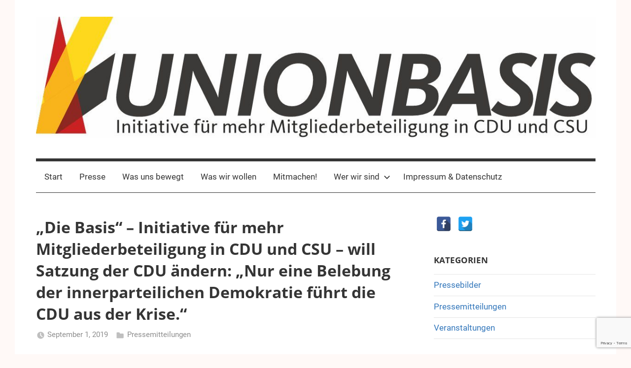

--- FILE ---
content_type: text/html; charset=UTF-8
request_url: http://www.union-basis.de/pressemitteilungen/pm-20190901/
body_size: 10603
content:
<!DOCTYPE html>
<html lang="de">

<head>
<meta charset="UTF-8">
<meta name="viewport" content="width=device-width, initial-scale=1">
<link rel="profile" href="http://gmpg.org/xfn/11">

<title>„Die Basis“ &#8211; Initiative für mehr Mitgliederbeteiligung in CDU und CSU – will Satzung der CDU ändern: „Nur eine Belebung der innerparteilichen Demokratie führt die CDU aus der Krise.“ &#8211; Union-Basis</title>
<meta name='robots' content='max-image-preview:large' />
	<style>img:is([sizes="auto" i], [sizes^="auto," i]) { contain-intrinsic-size: 3000px 1500px }</style>
	<link rel="alternate" type="application/rss+xml" title="Union-Basis &raquo; Feed" href="http://www.union-basis.de/feed/" />
<link rel="alternate" type="application/rss+xml" title="Union-Basis &raquo; Kommentar-Feed" href="http://www.union-basis.de/comments/feed/" />
<link rel="alternate" type="application/rss+xml" title="Union-Basis &raquo; „Die Basis“ &#8211; Initiative für mehr Mitgliederbeteiligung in CDU und CSU – will Satzung der CDU ändern: „Nur eine Belebung der innerparteilichen Demokratie führt die CDU aus der Krise.“ Kommentar-Feed" href="http://www.union-basis.de/pressemitteilungen/pm-20190901/feed/" />
<script type="text/javascript">
/* <![CDATA[ */
window._wpemojiSettings = {"baseUrl":"https:\/\/s.w.org\/images\/core\/emoji\/15.1.0\/72x72\/","ext":".png","svgUrl":"https:\/\/s.w.org\/images\/core\/emoji\/15.1.0\/svg\/","svgExt":".svg","source":{"concatemoji":"http:\/\/www.union-basis.de\/wp-includes\/js\/wp-emoji-release.min.js?ver=6.8.3"}};
/*! This file is auto-generated */
!function(i,n){var o,s,e;function c(e){try{var t={supportTests:e,timestamp:(new Date).valueOf()};sessionStorage.setItem(o,JSON.stringify(t))}catch(e){}}function p(e,t,n){e.clearRect(0,0,e.canvas.width,e.canvas.height),e.fillText(t,0,0);var t=new Uint32Array(e.getImageData(0,0,e.canvas.width,e.canvas.height).data),r=(e.clearRect(0,0,e.canvas.width,e.canvas.height),e.fillText(n,0,0),new Uint32Array(e.getImageData(0,0,e.canvas.width,e.canvas.height).data));return t.every(function(e,t){return e===r[t]})}function u(e,t,n){switch(t){case"flag":return n(e,"\ud83c\udff3\ufe0f\u200d\u26a7\ufe0f","\ud83c\udff3\ufe0f\u200b\u26a7\ufe0f")?!1:!n(e,"\ud83c\uddfa\ud83c\uddf3","\ud83c\uddfa\u200b\ud83c\uddf3")&&!n(e,"\ud83c\udff4\udb40\udc67\udb40\udc62\udb40\udc65\udb40\udc6e\udb40\udc67\udb40\udc7f","\ud83c\udff4\u200b\udb40\udc67\u200b\udb40\udc62\u200b\udb40\udc65\u200b\udb40\udc6e\u200b\udb40\udc67\u200b\udb40\udc7f");case"emoji":return!n(e,"\ud83d\udc26\u200d\ud83d\udd25","\ud83d\udc26\u200b\ud83d\udd25")}return!1}function f(e,t,n){var r="undefined"!=typeof WorkerGlobalScope&&self instanceof WorkerGlobalScope?new OffscreenCanvas(300,150):i.createElement("canvas"),a=r.getContext("2d",{willReadFrequently:!0}),o=(a.textBaseline="top",a.font="600 32px Arial",{});return e.forEach(function(e){o[e]=t(a,e,n)}),o}function t(e){var t=i.createElement("script");t.src=e,t.defer=!0,i.head.appendChild(t)}"undefined"!=typeof Promise&&(o="wpEmojiSettingsSupports",s=["flag","emoji"],n.supports={everything:!0,everythingExceptFlag:!0},e=new Promise(function(e){i.addEventListener("DOMContentLoaded",e,{once:!0})}),new Promise(function(t){var n=function(){try{var e=JSON.parse(sessionStorage.getItem(o));if("object"==typeof e&&"number"==typeof e.timestamp&&(new Date).valueOf()<e.timestamp+604800&&"object"==typeof e.supportTests)return e.supportTests}catch(e){}return null}();if(!n){if("undefined"!=typeof Worker&&"undefined"!=typeof OffscreenCanvas&&"undefined"!=typeof URL&&URL.createObjectURL&&"undefined"!=typeof Blob)try{var e="postMessage("+f.toString()+"("+[JSON.stringify(s),u.toString(),p.toString()].join(",")+"));",r=new Blob([e],{type:"text/javascript"}),a=new Worker(URL.createObjectURL(r),{name:"wpTestEmojiSupports"});return void(a.onmessage=function(e){c(n=e.data),a.terminate(),t(n)})}catch(e){}c(n=f(s,u,p))}t(n)}).then(function(e){for(var t in e)n.supports[t]=e[t],n.supports.everything=n.supports.everything&&n.supports[t],"flag"!==t&&(n.supports.everythingExceptFlag=n.supports.everythingExceptFlag&&n.supports[t]);n.supports.everythingExceptFlag=n.supports.everythingExceptFlag&&!n.supports.flag,n.DOMReady=!1,n.readyCallback=function(){n.DOMReady=!0}}).then(function(){return e}).then(function(){var e;n.supports.everything||(n.readyCallback(),(e=n.source||{}).concatemoji?t(e.concatemoji):e.wpemoji&&e.twemoji&&(t(e.twemoji),t(e.wpemoji)))}))}((window,document),window._wpemojiSettings);
/* ]]> */
</script>
<link rel='stylesheet' id='ecampaign-style-css' href='http://www.union-basis.de/wp-content/plugins/ecampaign/public.css?ver=6.8.3' type='text/css' media='all' />
<link rel='stylesheet' id='mercia-theme-fonts-css' href='http://www.union-basis.de/wp-content/fonts/978d4342cf274bbc9ded1442cde60904.css?ver=20201110' type='text/css' media='all' />
<style id='wp-emoji-styles-inline-css' type='text/css'>

	img.wp-smiley, img.emoji {
		display: inline !important;
		border: none !important;
		box-shadow: none !important;
		height: 1em !important;
		width: 1em !important;
		margin: 0 0.07em !important;
		vertical-align: -0.1em !important;
		background: none !important;
		padding: 0 !important;
	}
</style>
<link rel='stylesheet' id='wp-block-library-css' href='http://www.union-basis.de/wp-includes/css/dist/block-library/style.min.css?ver=6.8.3' type='text/css' media='all' />
<style id='classic-theme-styles-inline-css' type='text/css'>
/*! This file is auto-generated */
.wp-block-button__link{color:#fff;background-color:#32373c;border-radius:9999px;box-shadow:none;text-decoration:none;padding:calc(.667em + 2px) calc(1.333em + 2px);font-size:1.125em}.wp-block-file__button{background:#32373c;color:#fff;text-decoration:none}
</style>
<style id='global-styles-inline-css' type='text/css'>
:root{--wp--preset--aspect-ratio--square: 1;--wp--preset--aspect-ratio--4-3: 4/3;--wp--preset--aspect-ratio--3-4: 3/4;--wp--preset--aspect-ratio--3-2: 3/2;--wp--preset--aspect-ratio--2-3: 2/3;--wp--preset--aspect-ratio--16-9: 16/9;--wp--preset--aspect-ratio--9-16: 9/16;--wp--preset--color--black: #000000;--wp--preset--color--cyan-bluish-gray: #abb8c3;--wp--preset--color--white: #ffffff;--wp--preset--color--pale-pink: #f78da7;--wp--preset--color--vivid-red: #cf2e2e;--wp--preset--color--luminous-vivid-orange: #ff6900;--wp--preset--color--luminous-vivid-amber: #fcb900;--wp--preset--color--light-green-cyan: #7bdcb5;--wp--preset--color--vivid-green-cyan: #00d084;--wp--preset--color--pale-cyan-blue: #8ed1fc;--wp--preset--color--vivid-cyan-blue: #0693e3;--wp--preset--color--vivid-purple: #9b51e0;--wp--preset--color--primary: #3377bb;--wp--preset--color--secondary: #0d5195;--wp--preset--color--tertiary: #002b6f;--wp--preset--color--accent: #0d9551;--wp--preset--color--highlight: #bb3353;--wp--preset--color--light-gray: #e5e5e5;--wp--preset--color--gray: #858585;--wp--preset--color--dark-gray: #353535;--wp--preset--gradient--vivid-cyan-blue-to-vivid-purple: linear-gradient(135deg,rgba(6,147,227,1) 0%,rgb(155,81,224) 100%);--wp--preset--gradient--light-green-cyan-to-vivid-green-cyan: linear-gradient(135deg,rgb(122,220,180) 0%,rgb(0,208,130) 100%);--wp--preset--gradient--luminous-vivid-amber-to-luminous-vivid-orange: linear-gradient(135deg,rgba(252,185,0,1) 0%,rgba(255,105,0,1) 100%);--wp--preset--gradient--luminous-vivid-orange-to-vivid-red: linear-gradient(135deg,rgba(255,105,0,1) 0%,rgb(207,46,46) 100%);--wp--preset--gradient--very-light-gray-to-cyan-bluish-gray: linear-gradient(135deg,rgb(238,238,238) 0%,rgb(169,184,195) 100%);--wp--preset--gradient--cool-to-warm-spectrum: linear-gradient(135deg,rgb(74,234,220) 0%,rgb(151,120,209) 20%,rgb(207,42,186) 40%,rgb(238,44,130) 60%,rgb(251,105,98) 80%,rgb(254,248,76) 100%);--wp--preset--gradient--blush-light-purple: linear-gradient(135deg,rgb(255,206,236) 0%,rgb(152,150,240) 100%);--wp--preset--gradient--blush-bordeaux: linear-gradient(135deg,rgb(254,205,165) 0%,rgb(254,45,45) 50%,rgb(107,0,62) 100%);--wp--preset--gradient--luminous-dusk: linear-gradient(135deg,rgb(255,203,112) 0%,rgb(199,81,192) 50%,rgb(65,88,208) 100%);--wp--preset--gradient--pale-ocean: linear-gradient(135deg,rgb(255,245,203) 0%,rgb(182,227,212) 50%,rgb(51,167,181) 100%);--wp--preset--gradient--electric-grass: linear-gradient(135deg,rgb(202,248,128) 0%,rgb(113,206,126) 100%);--wp--preset--gradient--midnight: linear-gradient(135deg,rgb(2,3,129) 0%,rgb(40,116,252) 100%);--wp--preset--font-size--small: 13px;--wp--preset--font-size--medium: 20px;--wp--preset--font-size--large: 36px;--wp--preset--font-size--x-large: 42px;--wp--preset--spacing--20: 0.44rem;--wp--preset--spacing--30: 0.67rem;--wp--preset--spacing--40: 1rem;--wp--preset--spacing--50: 1.5rem;--wp--preset--spacing--60: 2.25rem;--wp--preset--spacing--70: 3.38rem;--wp--preset--spacing--80: 5.06rem;--wp--preset--shadow--natural: 6px 6px 9px rgba(0, 0, 0, 0.2);--wp--preset--shadow--deep: 12px 12px 50px rgba(0, 0, 0, 0.4);--wp--preset--shadow--sharp: 6px 6px 0px rgba(0, 0, 0, 0.2);--wp--preset--shadow--outlined: 6px 6px 0px -3px rgba(255, 255, 255, 1), 6px 6px rgba(0, 0, 0, 1);--wp--preset--shadow--crisp: 6px 6px 0px rgba(0, 0, 0, 1);}:where(.is-layout-flex){gap: 0.5em;}:where(.is-layout-grid){gap: 0.5em;}body .is-layout-flex{display: flex;}.is-layout-flex{flex-wrap: wrap;align-items: center;}.is-layout-flex > :is(*, div){margin: 0;}body .is-layout-grid{display: grid;}.is-layout-grid > :is(*, div){margin: 0;}:where(.wp-block-columns.is-layout-flex){gap: 2em;}:where(.wp-block-columns.is-layout-grid){gap: 2em;}:where(.wp-block-post-template.is-layout-flex){gap: 1.25em;}:where(.wp-block-post-template.is-layout-grid){gap: 1.25em;}.has-black-color{color: var(--wp--preset--color--black) !important;}.has-cyan-bluish-gray-color{color: var(--wp--preset--color--cyan-bluish-gray) !important;}.has-white-color{color: var(--wp--preset--color--white) !important;}.has-pale-pink-color{color: var(--wp--preset--color--pale-pink) !important;}.has-vivid-red-color{color: var(--wp--preset--color--vivid-red) !important;}.has-luminous-vivid-orange-color{color: var(--wp--preset--color--luminous-vivid-orange) !important;}.has-luminous-vivid-amber-color{color: var(--wp--preset--color--luminous-vivid-amber) !important;}.has-light-green-cyan-color{color: var(--wp--preset--color--light-green-cyan) !important;}.has-vivid-green-cyan-color{color: var(--wp--preset--color--vivid-green-cyan) !important;}.has-pale-cyan-blue-color{color: var(--wp--preset--color--pale-cyan-blue) !important;}.has-vivid-cyan-blue-color{color: var(--wp--preset--color--vivid-cyan-blue) !important;}.has-vivid-purple-color{color: var(--wp--preset--color--vivid-purple) !important;}.has-black-background-color{background-color: var(--wp--preset--color--black) !important;}.has-cyan-bluish-gray-background-color{background-color: var(--wp--preset--color--cyan-bluish-gray) !important;}.has-white-background-color{background-color: var(--wp--preset--color--white) !important;}.has-pale-pink-background-color{background-color: var(--wp--preset--color--pale-pink) !important;}.has-vivid-red-background-color{background-color: var(--wp--preset--color--vivid-red) !important;}.has-luminous-vivid-orange-background-color{background-color: var(--wp--preset--color--luminous-vivid-orange) !important;}.has-luminous-vivid-amber-background-color{background-color: var(--wp--preset--color--luminous-vivid-amber) !important;}.has-light-green-cyan-background-color{background-color: var(--wp--preset--color--light-green-cyan) !important;}.has-vivid-green-cyan-background-color{background-color: var(--wp--preset--color--vivid-green-cyan) !important;}.has-pale-cyan-blue-background-color{background-color: var(--wp--preset--color--pale-cyan-blue) !important;}.has-vivid-cyan-blue-background-color{background-color: var(--wp--preset--color--vivid-cyan-blue) !important;}.has-vivid-purple-background-color{background-color: var(--wp--preset--color--vivid-purple) !important;}.has-black-border-color{border-color: var(--wp--preset--color--black) !important;}.has-cyan-bluish-gray-border-color{border-color: var(--wp--preset--color--cyan-bluish-gray) !important;}.has-white-border-color{border-color: var(--wp--preset--color--white) !important;}.has-pale-pink-border-color{border-color: var(--wp--preset--color--pale-pink) !important;}.has-vivid-red-border-color{border-color: var(--wp--preset--color--vivid-red) !important;}.has-luminous-vivid-orange-border-color{border-color: var(--wp--preset--color--luminous-vivid-orange) !important;}.has-luminous-vivid-amber-border-color{border-color: var(--wp--preset--color--luminous-vivid-amber) !important;}.has-light-green-cyan-border-color{border-color: var(--wp--preset--color--light-green-cyan) !important;}.has-vivid-green-cyan-border-color{border-color: var(--wp--preset--color--vivid-green-cyan) !important;}.has-pale-cyan-blue-border-color{border-color: var(--wp--preset--color--pale-cyan-blue) !important;}.has-vivid-cyan-blue-border-color{border-color: var(--wp--preset--color--vivid-cyan-blue) !important;}.has-vivid-purple-border-color{border-color: var(--wp--preset--color--vivid-purple) !important;}.has-vivid-cyan-blue-to-vivid-purple-gradient-background{background: var(--wp--preset--gradient--vivid-cyan-blue-to-vivid-purple) !important;}.has-light-green-cyan-to-vivid-green-cyan-gradient-background{background: var(--wp--preset--gradient--light-green-cyan-to-vivid-green-cyan) !important;}.has-luminous-vivid-amber-to-luminous-vivid-orange-gradient-background{background: var(--wp--preset--gradient--luminous-vivid-amber-to-luminous-vivid-orange) !important;}.has-luminous-vivid-orange-to-vivid-red-gradient-background{background: var(--wp--preset--gradient--luminous-vivid-orange-to-vivid-red) !important;}.has-very-light-gray-to-cyan-bluish-gray-gradient-background{background: var(--wp--preset--gradient--very-light-gray-to-cyan-bluish-gray) !important;}.has-cool-to-warm-spectrum-gradient-background{background: var(--wp--preset--gradient--cool-to-warm-spectrum) !important;}.has-blush-light-purple-gradient-background{background: var(--wp--preset--gradient--blush-light-purple) !important;}.has-blush-bordeaux-gradient-background{background: var(--wp--preset--gradient--blush-bordeaux) !important;}.has-luminous-dusk-gradient-background{background: var(--wp--preset--gradient--luminous-dusk) !important;}.has-pale-ocean-gradient-background{background: var(--wp--preset--gradient--pale-ocean) !important;}.has-electric-grass-gradient-background{background: var(--wp--preset--gradient--electric-grass) !important;}.has-midnight-gradient-background{background: var(--wp--preset--gradient--midnight) !important;}.has-small-font-size{font-size: var(--wp--preset--font-size--small) !important;}.has-medium-font-size{font-size: var(--wp--preset--font-size--medium) !important;}.has-large-font-size{font-size: var(--wp--preset--font-size--large) !important;}.has-x-large-font-size{font-size: var(--wp--preset--font-size--x-large) !important;}
:where(.wp-block-post-template.is-layout-flex){gap: 1.25em;}:where(.wp-block-post-template.is-layout-grid){gap: 1.25em;}
:where(.wp-block-columns.is-layout-flex){gap: 2em;}:where(.wp-block-columns.is-layout-grid){gap: 2em;}
:root :where(.wp-block-pullquote){font-size: 1.5em;line-height: 1.6;}
</style>
<link rel='stylesheet' id='af-fontawesome-css' href='http://www.union-basis.de/wp-content/plugins/asgaros-forum/libs/fontawesome/css/all.min.css?ver=3.1.0' type='text/css' media='all' />
<link rel='stylesheet' id='af-fontawesome-compat-v4-css' href='http://www.union-basis.de/wp-content/plugins/asgaros-forum/libs/fontawesome/css/v4-shims.min.css?ver=3.1.0' type='text/css' media='all' />
<link rel='stylesheet' id='af-widgets-css' href='http://www.union-basis.de/wp-content/plugins/asgaros-forum/skin/widgets.css?ver=3.1.0' type='text/css' media='all' />
<link rel='stylesheet' id='contact-form-7-css' href='http://www.union-basis.de/wp-content/plugins/contact-form-7/includes/css/styles.css?ver=6.0.6' type='text/css' media='all' />
<link rel='stylesheet' id='spacexchimp_p005-bootstrap-tooltip-css-css' href='http://www.union-basis.de/wp-content/plugins/social-media-buttons-toolbar/inc/lib/bootstrap-tooltip/bootstrap-tooltip.css?ver=4.73' type='text/css' media='all' />
<link rel='stylesheet' id='spacexchimp_p005-frontend-css-css' href='http://www.union-basis.de/wp-content/plugins/social-media-buttons-toolbar/inc/css/frontend.css?ver=4.73' type='text/css' media='all' />
<style id='spacexchimp_p005-frontend-css-inline-css' type='text/css'>

                    .sxc-follow-buttons {
                        text-align: left !important;
                    }
                    .sxc-follow-buttons .sxc-follow-button,
                    .sxc-follow-buttons .sxc-follow-button a,
                    .sxc-follow-buttons .sxc-follow-button a img {
                        width: 30px !important;
                        height: 30px !important;
                    }
                    .sxc-follow-buttons .sxc-follow-button {
                        margin: 5px !important;
                    }
                  
</style>
<link rel='stylesheet' id='mercia-stylesheet-css' href='http://www.union-basis.de/wp-content/themes/mercia/style.css?ver=2.0.5' type='text/css' media='all' />
<style id='mercia-stylesheet-inline-css' type='text/css'>
.site-title, .site-description { position: absolute; clip: rect(1px, 1px, 1px, 1px); width: 1px; height: 1px; overflow: hidden; }
</style>
<script type="text/javascript" src="http://www.union-basis.de/wp-includes/js/jquery/jquery.min.js?ver=3.7.1" id="jquery-core-js"></script>
<script type="text/javascript" src="http://www.union-basis.de/wp-includes/js/jquery/jquery-migrate.min.js?ver=3.4.1" id="jquery-migrate-js"></script>
<script type="text/javascript" id="ecampaign-ajax-request-js-extra">
/* <![CDATA[ */
var ecampaign = {"ajaxurl":"http:\/\/www.union-basis.de\/wp-admin\/admin-ajax.php"};
/* ]]> */
</script>
<script type="text/javascript" src="http://www.union-basis.de/wp-content/plugins/ecampaign/public.js?ver=6.8.3" id="ecampaign-ajax-request-js"></script>
<script type="text/javascript" src="http://www.union-basis.de/wp-content/plugins/social-media-buttons-toolbar/inc/lib/bootstrap-tooltip/bootstrap-tooltip.js?ver=4.73" id="spacexchimp_p005-bootstrap-tooltip-js-js"></script>
<script type="text/javascript" src="http://www.union-basis.de/wp-content/themes/mercia/assets/js/svgxuse.min.js?ver=1.2.6" id="svgxuse-js"></script>
<link rel="https://api.w.org/" href="http://www.union-basis.de/wp-json/" /><link rel="alternate" title="JSON" type="application/json" href="http://www.union-basis.de/wp-json/wp/v2/posts/384" /><link rel="EditURI" type="application/rsd+xml" title="RSD" href="http://www.union-basis.de/xmlrpc.php?rsd" />
<meta name="generator" content="WordPress 6.8.3" />
<link rel="canonical" href="http://www.union-basis.de/pressemitteilungen/pm-20190901/" />
<link rel='shortlink' href='http://www.union-basis.de/?p=384' />
<link rel="alternate" title="oEmbed (JSON)" type="application/json+oembed" href="http://www.union-basis.de/wp-json/oembed/1.0/embed?url=http%3A%2F%2Fwww.union-basis.de%2Fpressemitteilungen%2Fpm-20190901%2F" />
<link rel="alternate" title="oEmbed (XML)" type="text/xml+oembed" href="http://www.union-basis.de/wp-json/oembed/1.0/embed?url=http%3A%2F%2Fwww.union-basis.de%2Fpressemitteilungen%2Fpm-20190901%2F&#038;format=xml" />
<link rel="pingback" href="http://www.union-basis.de/xmlrpc.php">
<style type="text/css" id="custom-background-css">
body.custom-background { background-color: #fff9f7; }
</style>
	<link rel="icon" href="http://www.union-basis.de/wp-content/uploads/2019/05/cropped-profilbild.-1-32x32.jpg" sizes="32x32" />
<link rel="icon" href="http://www.union-basis.de/wp-content/uploads/2019/05/cropped-profilbild.-1-192x192.jpg" sizes="192x192" />
<link rel="apple-touch-icon" href="http://www.union-basis.de/wp-content/uploads/2019/05/cropped-profilbild.-1-180x180.jpg" />
<meta name="msapplication-TileImage" content="http://www.union-basis.de/wp-content/uploads/2019/05/cropped-profilbild.-1-270x270.jpg" />
</head>

<body class="wp-singular post-template-default single single-post postid-384 single-format-standard custom-background wp-custom-logo wp-embed-responsive wp-theme-mercia author-hidden">

	<a class="skip-link screen-reader-text" href="#content">Zum Inhalt springen</a>

	
	
	<div id="page" class="hfeed site">

		
		
		<header id="masthead" class="site-header clearfix" role="banner">

			<div class="header-main container clearfix">

				<div id="logo" class="site-branding clearfix">

					<a href="http://www.union-basis.de/" class="custom-logo-link" rel="home"><img width="1200" height="260" src="http://www.union-basis.de/wp-content/uploads/2021/11/cropped-basis-logo_wp_neu-1.jpg" class="custom-logo" alt="Union-Basis" decoding="async" fetchpriority="high" srcset="http://www.union-basis.de/wp-content/uploads/2021/11/cropped-basis-logo_wp_neu-1.jpg 1200w, http://www.union-basis.de/wp-content/uploads/2021/11/cropped-basis-logo_wp_neu-1-300x65.jpg 300w, http://www.union-basis.de/wp-content/uploads/2021/11/cropped-basis-logo_wp_neu-1-1024x222.jpg 1024w, http://www.union-basis.de/wp-content/uploads/2021/11/cropped-basis-logo_wp_neu-1-768x166.jpg 768w" sizes="(max-width: 1200px) 100vw, 1200px" /></a>					
			<p class="site-title"><a href="http://www.union-basis.de/" rel="home">Union-Basis</a></p>

							
			<p class="site-description">Initiative f&uuml;r mehr Mitgliederbeteiligung in CDU und CSU</p>

		
				</div><!-- .site-branding -->

				
			</div><!-- .header-main -->

			

	<div id="main-navigation-wrap" class="primary-navigation-wrap">

		
		<button class="primary-menu-toggle menu-toggle" aria-controls="primary-menu" aria-expanded="false" >
			<svg class="icon icon-menu" aria-hidden="true" role="img"> <use xlink:href="http://www.union-basis.de/wp-content/themes/mercia/assets/icons/genericons-neue.svg#menu"></use> </svg><svg class="icon icon-close" aria-hidden="true" role="img"> <use xlink:href="http://www.union-basis.de/wp-content/themes/mercia/assets/icons/genericons-neue.svg#close"></use> </svg>			<span class="menu-toggle-text">Menü</span>
		</button>

		<div class="primary-navigation">

			<nav id="site-navigation" class="main-navigation" role="navigation"  aria-label="Hauptmenü">

				<ul id="primary-menu" class="menu"><li id="menu-item-786" class="menu-item menu-item-type-post_type menu-item-object-page menu-item-home menu-item-786"><a href="http://www.union-basis.de/">Start</a></li>
<li id="menu-item-785" class="menu-item menu-item-type-post_type menu-item-object-page current_page_parent menu-item-785"><a href="http://www.union-basis.de/presse/">Presse</a></li>
<li id="menu-item-790" class="menu-item menu-item-type-post_type menu-item-object-page menu-item-790"><a href="http://www.union-basis.de/was-uns-bewegt/">Was uns bewegt</a></li>
<li id="menu-item-789" class="menu-item menu-item-type-post_type menu-item-object-page menu-item-789"><a href="http://www.union-basis.de/was-wir-wollen/">Was wir wollen</a></li>
<li id="menu-item-788" class="menu-item menu-item-type-post_type menu-item-object-page menu-item-788"><a href="http://www.union-basis.de/mitmachen/">Mitmachen!</a></li>
<li id="menu-item-791" class="menu-item menu-item-type-post_type menu-item-object-page menu-item-has-children menu-item-791"><a href="http://www.union-basis.de/wer-wir-sind/">Wer wir sind<svg class="icon icon-expand" aria-hidden="true" role="img"> <use xlink:href="http://www.union-basis.de/wp-content/themes/mercia/assets/icons/genericons-neue.svg#expand"></use> </svg></a>
<ul class="sub-menu">
	<li id="menu-item-793" class="menu-item menu-item-type-post_type menu-item-object-page menu-item-793"><a href="http://www.union-basis.de/wer-wir-sind/initiatoren/">Initiatoren</a></li>
	<li id="menu-item-792" class="menu-item menu-item-type-post_type menu-item-object-page menu-item-792"><a href="http://www.union-basis.de/wer-wir-sind/erstunterzeichner/">Erstunterzeichner</a></li>
</ul>
</li>
<li id="menu-item-787" class="menu-item menu-item-type-post_type menu-item-object-page menu-item-privacy-policy menu-item-787"><a rel="privacy-policy" href="http://www.union-basis.de/impressum/">Impressum &#038; Datenschutz</a></li>
</ul>			</nav><!-- #site-navigation -->

		</div><!-- .primary-navigation -->

	</div>



		</header><!-- #masthead -->

		
		
	<div id="content" class="site-content container clearfix">

		<section id="primary" class="content-single">
			<main id="main" class="site-main" role="main">

				
<article id="post-384" class="post-384 post type-post status-publish format-standard hentry category-pressemitteilungen tag-basis tag-basisdemokratie tag-brandenburg tag-cdu tag-landtagswahl tag-mitgliederbeteiligung tag-reform tag-sachsen tag-satzung tag-union tag-wahl">

	<section class="single-header">

		

			<div class="post-image">
							</div>

		
<header class="entry-header">

	<h1 class="entry-title">„Die Basis“ &#8211; Initiative für mehr Mitgliederbeteiligung in CDU und CSU – will Satzung der CDU ändern: „Nur eine Belebung der innerparteilichen Demokratie führt die CDU aus der Krise.“</h1>
	<div class="entry-meta"><span class="meta-date"><svg class="icon icon-time" aria-hidden="true" role="img"> <use xlink:href="http://www.union-basis.de/wp-content/themes/mercia/assets/icons/genericons-neue.svg#time"></use> </svg><a href="http://www.union-basis.de/pressemitteilungen/pm-20190901/" title="6:01 pm" rel="bookmark"><time class="entry-date published updated" datetime="2019-09-01T18:01:00+00:00">September 1, 2019</time></a></span><span class="meta-author"> <svg class="icon icon-user" aria-hidden="true" role="img"> <use xlink:href="http://www.union-basis.de/wp-content/themes/mercia/assets/icons/genericons-neue.svg#user"></use> </svg><span class="author vcard"><a class="url fn n" href="http://www.union-basis.de/author/admin/" title="Alle Beiträge von admin anzeigen" rel="author">admin</a></span></span><span class="meta-category"> <svg class="icon icon-category" aria-hidden="true" role="img"> <use xlink:href="http://www.union-basis.de/wp-content/themes/mercia/assets/icons/genericons-neue.svg#category"></use> </svg><a href="http://www.union-basis.de/category/pressemitteilungen/" rel="category tag">Pressemitteilungen</a></span></div>
</header><!-- .entry-header -->

	</section>

	<section id="primary" class="single-content">

		
<article class="post-content">

	<div class="entry-content clearfix">

		
<p><strong>„Die Basis“ &#8211; Initiative für mehr
Mitgliederbeteiligung in CDU und CSU fordert nach den schweren Verlusten der
CDU in Brandenburg und Sachsen substantielle Änderungen in Aufbau und
Organisation der CDU und legt einen konkreten Entwurf für Satzungsänderungen
vor. </strong></p>



<p>„Am heutigen Wahlabend
verzeichnen wir für die CDU sowohl in Sachsen als auch in Brandenburg schwerste
Verluste. Für uns als Mitglieder an der Basis der Partei sind derartige
Verluste nicht hinnehmbar“, sagt der Berliner Ministerialrat Dr. Martin
Heipertz, einer der Initiatoren der „Basis“. „Wir sehen eine Belebung der
innerparteilichen Demokratie als unerlässliche Voraussetzung an, um wieder zu
einem besseren inhaltlichen und personellen Angebot für die Bürgerinnen und
Bürger zu kommen“, ergänzt der Frankfurter Volkswirt Dr. Frank Somogyi.</p>



<p>Um dies zu erreichen, entstehe derzeit im Kreis der „Basis“-Mitglieder eine <strong>Mustersatzung für alle Landesverbände</strong> der Union. „Die Kernpunkte im aktuellen Entwurf der Mustersatzung sprechen die wichtigsten <strong>Defizite im demokratischen Zustand unserer Partei</strong> an und schlagen jeweils die entsprechende <strong>Lösung</strong> vor“, &nbsp;so der Heidelberger Politikwissenschaftler Luca Rath.  </p>



<p>„Wir rufen nach dem Wahldebakel jedes Mitglied der Union auf, sich an dieser Aufgabe zu beteiligen und unsere Initiative auf <a href="http://www.union-basis.de/mitmachen/">http://www.union-basis.de/mitmachen/</a> zu unterstützen“, appellieren die Initiatoren.  </p>



<p><strong>Die Kernpunkte des Satzungsentwurfs sind: </strong></p>



<ul class="wp-block-list"><li>Stimmrecht für alle Mitglieder: Grundsätzlich Mitgliederprinzip statt Delegiertenprinzip bei      Kreisparteitagen und Wahlkreisversammlungen. </li><li>Organisation von unten nach oben: Der Landesverband bestimmt nicht die Politik der Kreis-      und Ortsverbände, sondern (über den LPT) andersherum – inhaltlich und personell.</li><li>Verhinderung von Wahlmanipulation bei parteiinternen Abstimmungen: Verhinderung von      Wahlnomaden sowie fiktiven Mitglieder und Karteileichen. </li><li>Mehr Basisnähe und Vermeidung von Interessenskonflikten: 50%+1 Stimme in Bundes- und      Landesparteitagen sowie Vorständen reserviert für „einfache“ Mitglieder ohne Wahlamt, Mandat oder Dienstverhältnis mit der Partei oder parteinahem Dienstverhältnis. </li><li>Mehr Basisdemokratie:  Bindende Mitgliederbefragungen, möglichst online. </li><li>Partei von unten: Freiheit der Mitglieder, sich zu Vereinigungen zusammenzuschließen, denen      ab bestimmter Größe automatisch spezifische Rechte und Pflichten zustehen. </li><li>Mehr Möglichkeiten für die Mitglieder, eigene Expertise einzubringen: Einrichtung      mitgliederoffener Fachausschüsse in allen Landes- und Kreisverbänden.</li><li>Gründung von Orts- und Kreisverbänden ohne Genehmigung des Landesverbands.</li><li>Wahl von Wahlvorbereitungsausschüssen durch Parteitag statt durch Vorstand.</li><li>Verpflichtung des Vorstands, rechtzeitig vor jeder Kandidatenkür alle Mitglieder zu einer      Kandidatur zu ermuntern.</li><li>Neutralitätspflicht des Kreis- und Landesvorstands bei mehreren Kandidaten.</li><li>Echte Listenwahl – die Anzahl der Stimmen bestimmt den Listenplatz.</li><li>Urwahl des Landesvorsitzes sowie der Kandidatur um das Amt des Ministerpräsidenten      (sowie – für die Bundessatzung – Urwahl des Bundesvorsitzes sowie der Kanzlerkandidatur).</li><li> Objektive, transparente und kostenlose Parteigerichtsbarkeit.</li></ul>



<p> Der detaillierte Entwurf der Mustersatzung ist über das <strong>Forum</strong> auf der Webseite der Basis (<a href="http://www.union-basis.de/forum/">http://www.union-basis.de/forum/</a>) zugänglich und kann dort von allen Parteimitgliedern weiter diskutiert werden. </p>



<p><em>Die Initiative „Die BASIS“ hat ihren
Ursprung in Frankfurt am Main, Heidelberg und Berlin und soll bundesweit das
Engagement in CDU und CSU beleben. Sie ist eine Gruppe von Unionsmitgliedern
aus unterschiedlichen Kreis- und Landesverbänden, unterschiedlichen Alters und
unterschiedlicher inhaltlicher Ausrichtung. Die Initiative verfolgt keine
konkreten inhaltlichen Ziele, sondern bietet vielmehr ein Netzwerk, um dem
Mitgliederwillen wieder eine größere Bedeutung bei der Ausrichtung der Union zu
verleihen. Die Initiatoren Dr. Martin Heipertz, Luca Rath und Dr. Frank Somogyi
haben die BASIS (</em><em><a href="http://www.union-basis.de/">www.union-basis.de</a></em><em>) nach der Europawahl 2019 ins Leben
gerufen. Innerhalb kürzester Zeit haben sich bereits aus ganz Deutschland
Mitglieder von CDU und CSU angeschlossen.﻿</em><em></em></p>

		
	</div><!-- .entry-content -->

	<footer class="entry-footer">

		
			<div class="entry-tags clearfix">
				<svg class="icon icon-tag" aria-hidden="true" role="img"> <use xlink:href="http://www.union-basis.de/wp-content/themes/mercia/assets/icons/genericons-neue.svg#tag"></use> </svg>				<span class="meta-tags">
					<a href="http://www.union-basis.de/tag/basis/" rel="tag">Basis</a><a href="http://www.union-basis.de/tag/basisdemokratie/" rel="tag">Basisdemokratie</a><a href="http://www.union-basis.de/tag/brandenburg/" rel="tag">Brandenburg</a><a href="http://www.union-basis.de/tag/cdu/" rel="tag">CDU</a><a href="http://www.union-basis.de/tag/landtagswahl/" rel="tag">Landtagswahl</a><a href="http://www.union-basis.de/tag/mitgliederbeteiligung/" rel="tag">Mitgliederbeteiligung</a><a href="http://www.union-basis.de/tag/reform/" rel="tag">Reform</a><a href="http://www.union-basis.de/tag/sachsen/" rel="tag">Sachsen</a><a href="http://www.union-basis.de/tag/satzung/" rel="tag">Satzung</a><a href="http://www.union-basis.de/tag/union/" rel="tag">Union</a><a href="http://www.union-basis.de/tag/wahl/" rel="tag">Wahl</a>				</span>
			</div><!-- .entry-tags -->

						
	<nav class="navigation post-navigation" aria-label="Beiträge">
		<h2 class="screen-reader-text">Beitrags-Navigation</h2>
		<div class="nav-links"><div class="nav-previous"><a href="http://www.union-basis.de/pressemitteilungen/die-basis-initiative-fuer-mehr-mitgliederbeteiligung-in-cdu-und-csu-kritisiert-linnemann-vorschlag-zu-werkstattgespraechen/" rel="prev"><span class="nav-link-text">Vorheriger Beitrag</span><h3 class="entry-title">„Die Basis“ &#8211; Initiative für mehr Mitgliederbeteiligung in CDU und CSU – kritisiert Linnemann-Vorschlag zu Werkstattgesprächen</h3></a></div><div class="nav-next"><a href="http://www.union-basis.de/pressemitteilungen/mitglieder-initiative-die-basis-fordert-501-regel-fuer-parteitage-der-cdu/" rel="next"><span class="nav-link-text">Nächster Beitrag</span><h3 class="entry-title">Mitglieder-Initiative „Die Basis“ fordert 50+1 – Regel für Parteitage der CDU</h3></a></div></div>
	</nav>
	</footer><!-- .entry-footer -->

</article>

<div id="comments" class="comments-area">

	
	
	
		<div id="respond" class="comment-respond">
		<h3 id="reply-title" class="comment-reply-title">Schreibe einen Kommentar <small><a rel="nofollow" id="cancel-comment-reply-link" href="/pressemitteilungen/pm-20190901/#respond" style="display:none;">Antworten abbrechen</a></small></h3><p class="must-log-in">Du musst <a href="http://www.union-basis.de/wp-login.php?redirect_to=http%3A%2F%2Fwww.union-basis.de%2Fpressemitteilungen%2Fpm-20190901%2F">angemeldet</a> sein, um einen Kommentar abzugeben.</p>	</div><!-- #respond -->
	
</div><!-- #comments -->

	</section>

	
	<section id="secondary" class="sidebar widget-area clearfix" role="complementary">

		<section id="text-2" class="widget widget_text">			<div class="textwidget">
<ul class="sxc-follow-buttons">
<li class="sxc-follow-button">
                                    <a
                                        href="https://www.facebook.com/unionbasis"
                                        
                                        title="Facebook"
                                        
                                    >
                                        <img decoding="async"
                                            src="http://www.union-basis.de/wp-content/plugins/social-media-buttons-toolbar/inc/img/social-media-icons/facebook.png"
                                            alt="Facebook"
                                        />
                                    </a>
                              </li>
<li class="sxc-follow-button">
                                    <a
                                        href="https://twitter.com/unionbasis"
                                        
                                        title="Twitter"
                                        
                                    >
                                        <img decoding="async"
                                            src="http://www.union-basis.de/wp-content/plugins/social-media-buttons-toolbar/inc/img/social-media-icons/twitter.png"
                                            alt="Twitter"
                                        />
                                    </a>
                              </li>
</ul>

</div>
		</section><section id="categories-3" class="widget widget_categories"><h4 class="widget-title">Kategorien</h4>
			<ul>
					<li class="cat-item cat-item-8"><a href="http://www.union-basis.de/category/pressebilder/">Pressebilder</a>
</li>
	<li class="cat-item cat-item-7"><a href="http://www.union-basis.de/category/pressemitteilungen/">Pressemitteilungen</a>
</li>
	<li class="cat-item cat-item-47"><a href="http://www.union-basis.de/category/veranstaltungen/">Veranstaltungen</a>
</li>
			</ul>

			</section>
	</section><!-- #secondary -->


</article>

			</main><!-- #main -->
		</section><!-- #primary -->

	</div><!-- #content -->


	
	<div id="footer" class="footer-wrap">

		<footer id="colophon" class="site-footer container clearfix" role="contentinfo">

			
			<div id="footer-line" class="site-info">
								
		<span class="credit-link">
			WordPress-Theme: Mercia von ThemeZee.		</span>

					</div><!-- .site-info -->

		</footer><!-- #colophon -->

	</div>

</div><!-- #page -->

<script type="speculationrules">
{"prefetch":[{"source":"document","where":{"and":[{"href_matches":"\/*"},{"not":{"href_matches":["\/wp-*.php","\/wp-admin\/*","\/wp-content\/uploads\/*","\/wp-content\/*","\/wp-content\/plugins\/*","\/wp-content\/themes\/mercia\/*","\/*\\?(.+)"]}},{"not":{"selector_matches":"a[rel~=\"nofollow\"]"}},{"not":{"selector_matches":".no-prefetch, .no-prefetch a"}}]},"eagerness":"conservative"}]}
</script>
<script type="text/javascript" src="http://www.union-basis.de/wp-includes/js/dist/hooks.min.js?ver=4d63a3d491d11ffd8ac6" id="wp-hooks-js"></script>
<script type="text/javascript" src="http://www.union-basis.de/wp-includes/js/dist/i18n.min.js?ver=5e580eb46a90c2b997e6" id="wp-i18n-js"></script>
<script type="text/javascript" id="wp-i18n-js-after">
/* <![CDATA[ */
wp.i18n.setLocaleData( { 'text direction\u0004ltr': [ 'ltr' ] } );
/* ]]> */
</script>
<script type="text/javascript" src="http://www.union-basis.de/wp-content/plugins/contact-form-7/includes/swv/js/index.js?ver=6.0.6" id="swv-js"></script>
<script type="text/javascript" id="contact-form-7-js-translations">
/* <![CDATA[ */
( function( domain, translations ) {
	var localeData = translations.locale_data[ domain ] || translations.locale_data.messages;
	localeData[""].domain = domain;
	wp.i18n.setLocaleData( localeData, domain );
} )( "contact-form-7", {"translation-revision-date":"2025-05-24 10:46:16+0000","generator":"GlotPress\/4.0.1","domain":"messages","locale_data":{"messages":{"":{"domain":"messages","plural-forms":"nplurals=2; plural=n != 1;","lang":"de"},"This contact form is placed in the wrong place.":["Dieses Kontaktformular wurde an der falschen Stelle platziert."],"Error:":["Fehler:"]}},"comment":{"reference":"includes\/js\/index.js"}} );
/* ]]> */
</script>
<script type="text/javascript" id="contact-form-7-js-before">
/* <![CDATA[ */
var wpcf7 = {
    "api": {
        "root": "http:\/\/www.union-basis.de\/wp-json\/",
        "namespace": "contact-form-7\/v1"
    }
};
/* ]]> */
</script>
<script type="text/javascript" src="http://www.union-basis.de/wp-content/plugins/contact-form-7/includes/js/index.js?ver=6.0.6" id="contact-form-7-js"></script>
<script type="text/javascript" id="mercia-navigation-js-extra">
/* <![CDATA[ */
var merciaScreenReaderText = {"expand":"Expand child menu","collapse":"Collapse child menu","icon":"<svg class=\"icon icon-expand\" aria-hidden=\"true\" role=\"img\"> <use xlink:href=\"http:\/\/www.union-basis.de\/wp-content\/themes\/mercia\/assets\/icons\/genericons-neue.svg#expand\"><\/use> <\/svg>"};
/* ]]> */
</script>
<script type="text/javascript" src="http://www.union-basis.de/wp-content/themes/mercia/assets/js/navigation.min.js?ver=20220224" id="mercia-navigation-js"></script>
<script type="text/javascript" src="http://www.union-basis.de/wp-includes/js/comment-reply.min.js?ver=6.8.3" id="comment-reply-js" async="async" data-wp-strategy="async"></script>
<script type="text/javascript" src="https://www.google.com/recaptcha/api.js?render=6LfGkqUUAAAAAFqfyRTflTG_FFHvVa-xpxKrUB0D&amp;ver=3.0" id="google-recaptcha-js"></script>
<script type="text/javascript" src="http://www.union-basis.de/wp-includes/js/dist/vendor/wp-polyfill.min.js?ver=3.15.0" id="wp-polyfill-js"></script>
<script type="text/javascript" id="wpcf7-recaptcha-js-before">
/* <![CDATA[ */
var wpcf7_recaptcha = {
    "sitekey": "6LfGkqUUAAAAAFqfyRTflTG_FFHvVa-xpxKrUB0D",
    "actions": {
        "homepage": "homepage",
        "contactform": "contactform"
    }
};
/* ]]> */
</script>
<script type="text/javascript" src="http://www.union-basis.de/wp-content/plugins/contact-form-7/modules/recaptcha/index.js?ver=6.0.6" id="wpcf7-recaptcha-js"></script>

</body>
</html>


--- FILE ---
content_type: text/html; charset=utf-8
request_url: https://www.google.com/recaptcha/api2/anchor?ar=1&k=6LfGkqUUAAAAAFqfyRTflTG_FFHvVa-xpxKrUB0D&co=aHR0cDovL3d3dy51bmlvbi1iYXNpcy5kZTo4MA..&hl=en&v=PoyoqOPhxBO7pBk68S4YbpHZ&size=invisible&anchor-ms=20000&execute-ms=30000&cb=3qq639k6ihsb
body_size: 48777
content:
<!DOCTYPE HTML><html dir="ltr" lang="en"><head><meta http-equiv="Content-Type" content="text/html; charset=UTF-8">
<meta http-equiv="X-UA-Compatible" content="IE=edge">
<title>reCAPTCHA</title>
<style type="text/css">
/* cyrillic-ext */
@font-face {
  font-family: 'Roboto';
  font-style: normal;
  font-weight: 400;
  font-stretch: 100%;
  src: url(//fonts.gstatic.com/s/roboto/v48/KFO7CnqEu92Fr1ME7kSn66aGLdTylUAMa3GUBHMdazTgWw.woff2) format('woff2');
  unicode-range: U+0460-052F, U+1C80-1C8A, U+20B4, U+2DE0-2DFF, U+A640-A69F, U+FE2E-FE2F;
}
/* cyrillic */
@font-face {
  font-family: 'Roboto';
  font-style: normal;
  font-weight: 400;
  font-stretch: 100%;
  src: url(//fonts.gstatic.com/s/roboto/v48/KFO7CnqEu92Fr1ME7kSn66aGLdTylUAMa3iUBHMdazTgWw.woff2) format('woff2');
  unicode-range: U+0301, U+0400-045F, U+0490-0491, U+04B0-04B1, U+2116;
}
/* greek-ext */
@font-face {
  font-family: 'Roboto';
  font-style: normal;
  font-weight: 400;
  font-stretch: 100%;
  src: url(//fonts.gstatic.com/s/roboto/v48/KFO7CnqEu92Fr1ME7kSn66aGLdTylUAMa3CUBHMdazTgWw.woff2) format('woff2');
  unicode-range: U+1F00-1FFF;
}
/* greek */
@font-face {
  font-family: 'Roboto';
  font-style: normal;
  font-weight: 400;
  font-stretch: 100%;
  src: url(//fonts.gstatic.com/s/roboto/v48/KFO7CnqEu92Fr1ME7kSn66aGLdTylUAMa3-UBHMdazTgWw.woff2) format('woff2');
  unicode-range: U+0370-0377, U+037A-037F, U+0384-038A, U+038C, U+038E-03A1, U+03A3-03FF;
}
/* math */
@font-face {
  font-family: 'Roboto';
  font-style: normal;
  font-weight: 400;
  font-stretch: 100%;
  src: url(//fonts.gstatic.com/s/roboto/v48/KFO7CnqEu92Fr1ME7kSn66aGLdTylUAMawCUBHMdazTgWw.woff2) format('woff2');
  unicode-range: U+0302-0303, U+0305, U+0307-0308, U+0310, U+0312, U+0315, U+031A, U+0326-0327, U+032C, U+032F-0330, U+0332-0333, U+0338, U+033A, U+0346, U+034D, U+0391-03A1, U+03A3-03A9, U+03B1-03C9, U+03D1, U+03D5-03D6, U+03F0-03F1, U+03F4-03F5, U+2016-2017, U+2034-2038, U+203C, U+2040, U+2043, U+2047, U+2050, U+2057, U+205F, U+2070-2071, U+2074-208E, U+2090-209C, U+20D0-20DC, U+20E1, U+20E5-20EF, U+2100-2112, U+2114-2115, U+2117-2121, U+2123-214F, U+2190, U+2192, U+2194-21AE, U+21B0-21E5, U+21F1-21F2, U+21F4-2211, U+2213-2214, U+2216-22FF, U+2308-230B, U+2310, U+2319, U+231C-2321, U+2336-237A, U+237C, U+2395, U+239B-23B7, U+23D0, U+23DC-23E1, U+2474-2475, U+25AF, U+25B3, U+25B7, U+25BD, U+25C1, U+25CA, U+25CC, U+25FB, U+266D-266F, U+27C0-27FF, U+2900-2AFF, U+2B0E-2B11, U+2B30-2B4C, U+2BFE, U+3030, U+FF5B, U+FF5D, U+1D400-1D7FF, U+1EE00-1EEFF;
}
/* symbols */
@font-face {
  font-family: 'Roboto';
  font-style: normal;
  font-weight: 400;
  font-stretch: 100%;
  src: url(//fonts.gstatic.com/s/roboto/v48/KFO7CnqEu92Fr1ME7kSn66aGLdTylUAMaxKUBHMdazTgWw.woff2) format('woff2');
  unicode-range: U+0001-000C, U+000E-001F, U+007F-009F, U+20DD-20E0, U+20E2-20E4, U+2150-218F, U+2190, U+2192, U+2194-2199, U+21AF, U+21E6-21F0, U+21F3, U+2218-2219, U+2299, U+22C4-22C6, U+2300-243F, U+2440-244A, U+2460-24FF, U+25A0-27BF, U+2800-28FF, U+2921-2922, U+2981, U+29BF, U+29EB, U+2B00-2BFF, U+4DC0-4DFF, U+FFF9-FFFB, U+10140-1018E, U+10190-1019C, U+101A0, U+101D0-101FD, U+102E0-102FB, U+10E60-10E7E, U+1D2C0-1D2D3, U+1D2E0-1D37F, U+1F000-1F0FF, U+1F100-1F1AD, U+1F1E6-1F1FF, U+1F30D-1F30F, U+1F315, U+1F31C, U+1F31E, U+1F320-1F32C, U+1F336, U+1F378, U+1F37D, U+1F382, U+1F393-1F39F, U+1F3A7-1F3A8, U+1F3AC-1F3AF, U+1F3C2, U+1F3C4-1F3C6, U+1F3CA-1F3CE, U+1F3D4-1F3E0, U+1F3ED, U+1F3F1-1F3F3, U+1F3F5-1F3F7, U+1F408, U+1F415, U+1F41F, U+1F426, U+1F43F, U+1F441-1F442, U+1F444, U+1F446-1F449, U+1F44C-1F44E, U+1F453, U+1F46A, U+1F47D, U+1F4A3, U+1F4B0, U+1F4B3, U+1F4B9, U+1F4BB, U+1F4BF, U+1F4C8-1F4CB, U+1F4D6, U+1F4DA, U+1F4DF, U+1F4E3-1F4E6, U+1F4EA-1F4ED, U+1F4F7, U+1F4F9-1F4FB, U+1F4FD-1F4FE, U+1F503, U+1F507-1F50B, U+1F50D, U+1F512-1F513, U+1F53E-1F54A, U+1F54F-1F5FA, U+1F610, U+1F650-1F67F, U+1F687, U+1F68D, U+1F691, U+1F694, U+1F698, U+1F6AD, U+1F6B2, U+1F6B9-1F6BA, U+1F6BC, U+1F6C6-1F6CF, U+1F6D3-1F6D7, U+1F6E0-1F6EA, U+1F6F0-1F6F3, U+1F6F7-1F6FC, U+1F700-1F7FF, U+1F800-1F80B, U+1F810-1F847, U+1F850-1F859, U+1F860-1F887, U+1F890-1F8AD, U+1F8B0-1F8BB, U+1F8C0-1F8C1, U+1F900-1F90B, U+1F93B, U+1F946, U+1F984, U+1F996, U+1F9E9, U+1FA00-1FA6F, U+1FA70-1FA7C, U+1FA80-1FA89, U+1FA8F-1FAC6, U+1FACE-1FADC, U+1FADF-1FAE9, U+1FAF0-1FAF8, U+1FB00-1FBFF;
}
/* vietnamese */
@font-face {
  font-family: 'Roboto';
  font-style: normal;
  font-weight: 400;
  font-stretch: 100%;
  src: url(//fonts.gstatic.com/s/roboto/v48/KFO7CnqEu92Fr1ME7kSn66aGLdTylUAMa3OUBHMdazTgWw.woff2) format('woff2');
  unicode-range: U+0102-0103, U+0110-0111, U+0128-0129, U+0168-0169, U+01A0-01A1, U+01AF-01B0, U+0300-0301, U+0303-0304, U+0308-0309, U+0323, U+0329, U+1EA0-1EF9, U+20AB;
}
/* latin-ext */
@font-face {
  font-family: 'Roboto';
  font-style: normal;
  font-weight: 400;
  font-stretch: 100%;
  src: url(//fonts.gstatic.com/s/roboto/v48/KFO7CnqEu92Fr1ME7kSn66aGLdTylUAMa3KUBHMdazTgWw.woff2) format('woff2');
  unicode-range: U+0100-02BA, U+02BD-02C5, U+02C7-02CC, U+02CE-02D7, U+02DD-02FF, U+0304, U+0308, U+0329, U+1D00-1DBF, U+1E00-1E9F, U+1EF2-1EFF, U+2020, U+20A0-20AB, U+20AD-20C0, U+2113, U+2C60-2C7F, U+A720-A7FF;
}
/* latin */
@font-face {
  font-family: 'Roboto';
  font-style: normal;
  font-weight: 400;
  font-stretch: 100%;
  src: url(//fonts.gstatic.com/s/roboto/v48/KFO7CnqEu92Fr1ME7kSn66aGLdTylUAMa3yUBHMdazQ.woff2) format('woff2');
  unicode-range: U+0000-00FF, U+0131, U+0152-0153, U+02BB-02BC, U+02C6, U+02DA, U+02DC, U+0304, U+0308, U+0329, U+2000-206F, U+20AC, U+2122, U+2191, U+2193, U+2212, U+2215, U+FEFF, U+FFFD;
}
/* cyrillic-ext */
@font-face {
  font-family: 'Roboto';
  font-style: normal;
  font-weight: 500;
  font-stretch: 100%;
  src: url(//fonts.gstatic.com/s/roboto/v48/KFO7CnqEu92Fr1ME7kSn66aGLdTylUAMa3GUBHMdazTgWw.woff2) format('woff2');
  unicode-range: U+0460-052F, U+1C80-1C8A, U+20B4, U+2DE0-2DFF, U+A640-A69F, U+FE2E-FE2F;
}
/* cyrillic */
@font-face {
  font-family: 'Roboto';
  font-style: normal;
  font-weight: 500;
  font-stretch: 100%;
  src: url(//fonts.gstatic.com/s/roboto/v48/KFO7CnqEu92Fr1ME7kSn66aGLdTylUAMa3iUBHMdazTgWw.woff2) format('woff2');
  unicode-range: U+0301, U+0400-045F, U+0490-0491, U+04B0-04B1, U+2116;
}
/* greek-ext */
@font-face {
  font-family: 'Roboto';
  font-style: normal;
  font-weight: 500;
  font-stretch: 100%;
  src: url(//fonts.gstatic.com/s/roboto/v48/KFO7CnqEu92Fr1ME7kSn66aGLdTylUAMa3CUBHMdazTgWw.woff2) format('woff2');
  unicode-range: U+1F00-1FFF;
}
/* greek */
@font-face {
  font-family: 'Roboto';
  font-style: normal;
  font-weight: 500;
  font-stretch: 100%;
  src: url(//fonts.gstatic.com/s/roboto/v48/KFO7CnqEu92Fr1ME7kSn66aGLdTylUAMa3-UBHMdazTgWw.woff2) format('woff2');
  unicode-range: U+0370-0377, U+037A-037F, U+0384-038A, U+038C, U+038E-03A1, U+03A3-03FF;
}
/* math */
@font-face {
  font-family: 'Roboto';
  font-style: normal;
  font-weight: 500;
  font-stretch: 100%;
  src: url(//fonts.gstatic.com/s/roboto/v48/KFO7CnqEu92Fr1ME7kSn66aGLdTylUAMawCUBHMdazTgWw.woff2) format('woff2');
  unicode-range: U+0302-0303, U+0305, U+0307-0308, U+0310, U+0312, U+0315, U+031A, U+0326-0327, U+032C, U+032F-0330, U+0332-0333, U+0338, U+033A, U+0346, U+034D, U+0391-03A1, U+03A3-03A9, U+03B1-03C9, U+03D1, U+03D5-03D6, U+03F0-03F1, U+03F4-03F5, U+2016-2017, U+2034-2038, U+203C, U+2040, U+2043, U+2047, U+2050, U+2057, U+205F, U+2070-2071, U+2074-208E, U+2090-209C, U+20D0-20DC, U+20E1, U+20E5-20EF, U+2100-2112, U+2114-2115, U+2117-2121, U+2123-214F, U+2190, U+2192, U+2194-21AE, U+21B0-21E5, U+21F1-21F2, U+21F4-2211, U+2213-2214, U+2216-22FF, U+2308-230B, U+2310, U+2319, U+231C-2321, U+2336-237A, U+237C, U+2395, U+239B-23B7, U+23D0, U+23DC-23E1, U+2474-2475, U+25AF, U+25B3, U+25B7, U+25BD, U+25C1, U+25CA, U+25CC, U+25FB, U+266D-266F, U+27C0-27FF, U+2900-2AFF, U+2B0E-2B11, U+2B30-2B4C, U+2BFE, U+3030, U+FF5B, U+FF5D, U+1D400-1D7FF, U+1EE00-1EEFF;
}
/* symbols */
@font-face {
  font-family: 'Roboto';
  font-style: normal;
  font-weight: 500;
  font-stretch: 100%;
  src: url(//fonts.gstatic.com/s/roboto/v48/KFO7CnqEu92Fr1ME7kSn66aGLdTylUAMaxKUBHMdazTgWw.woff2) format('woff2');
  unicode-range: U+0001-000C, U+000E-001F, U+007F-009F, U+20DD-20E0, U+20E2-20E4, U+2150-218F, U+2190, U+2192, U+2194-2199, U+21AF, U+21E6-21F0, U+21F3, U+2218-2219, U+2299, U+22C4-22C6, U+2300-243F, U+2440-244A, U+2460-24FF, U+25A0-27BF, U+2800-28FF, U+2921-2922, U+2981, U+29BF, U+29EB, U+2B00-2BFF, U+4DC0-4DFF, U+FFF9-FFFB, U+10140-1018E, U+10190-1019C, U+101A0, U+101D0-101FD, U+102E0-102FB, U+10E60-10E7E, U+1D2C0-1D2D3, U+1D2E0-1D37F, U+1F000-1F0FF, U+1F100-1F1AD, U+1F1E6-1F1FF, U+1F30D-1F30F, U+1F315, U+1F31C, U+1F31E, U+1F320-1F32C, U+1F336, U+1F378, U+1F37D, U+1F382, U+1F393-1F39F, U+1F3A7-1F3A8, U+1F3AC-1F3AF, U+1F3C2, U+1F3C4-1F3C6, U+1F3CA-1F3CE, U+1F3D4-1F3E0, U+1F3ED, U+1F3F1-1F3F3, U+1F3F5-1F3F7, U+1F408, U+1F415, U+1F41F, U+1F426, U+1F43F, U+1F441-1F442, U+1F444, U+1F446-1F449, U+1F44C-1F44E, U+1F453, U+1F46A, U+1F47D, U+1F4A3, U+1F4B0, U+1F4B3, U+1F4B9, U+1F4BB, U+1F4BF, U+1F4C8-1F4CB, U+1F4D6, U+1F4DA, U+1F4DF, U+1F4E3-1F4E6, U+1F4EA-1F4ED, U+1F4F7, U+1F4F9-1F4FB, U+1F4FD-1F4FE, U+1F503, U+1F507-1F50B, U+1F50D, U+1F512-1F513, U+1F53E-1F54A, U+1F54F-1F5FA, U+1F610, U+1F650-1F67F, U+1F687, U+1F68D, U+1F691, U+1F694, U+1F698, U+1F6AD, U+1F6B2, U+1F6B9-1F6BA, U+1F6BC, U+1F6C6-1F6CF, U+1F6D3-1F6D7, U+1F6E0-1F6EA, U+1F6F0-1F6F3, U+1F6F7-1F6FC, U+1F700-1F7FF, U+1F800-1F80B, U+1F810-1F847, U+1F850-1F859, U+1F860-1F887, U+1F890-1F8AD, U+1F8B0-1F8BB, U+1F8C0-1F8C1, U+1F900-1F90B, U+1F93B, U+1F946, U+1F984, U+1F996, U+1F9E9, U+1FA00-1FA6F, U+1FA70-1FA7C, U+1FA80-1FA89, U+1FA8F-1FAC6, U+1FACE-1FADC, U+1FADF-1FAE9, U+1FAF0-1FAF8, U+1FB00-1FBFF;
}
/* vietnamese */
@font-face {
  font-family: 'Roboto';
  font-style: normal;
  font-weight: 500;
  font-stretch: 100%;
  src: url(//fonts.gstatic.com/s/roboto/v48/KFO7CnqEu92Fr1ME7kSn66aGLdTylUAMa3OUBHMdazTgWw.woff2) format('woff2');
  unicode-range: U+0102-0103, U+0110-0111, U+0128-0129, U+0168-0169, U+01A0-01A1, U+01AF-01B0, U+0300-0301, U+0303-0304, U+0308-0309, U+0323, U+0329, U+1EA0-1EF9, U+20AB;
}
/* latin-ext */
@font-face {
  font-family: 'Roboto';
  font-style: normal;
  font-weight: 500;
  font-stretch: 100%;
  src: url(//fonts.gstatic.com/s/roboto/v48/KFO7CnqEu92Fr1ME7kSn66aGLdTylUAMa3KUBHMdazTgWw.woff2) format('woff2');
  unicode-range: U+0100-02BA, U+02BD-02C5, U+02C7-02CC, U+02CE-02D7, U+02DD-02FF, U+0304, U+0308, U+0329, U+1D00-1DBF, U+1E00-1E9F, U+1EF2-1EFF, U+2020, U+20A0-20AB, U+20AD-20C0, U+2113, U+2C60-2C7F, U+A720-A7FF;
}
/* latin */
@font-face {
  font-family: 'Roboto';
  font-style: normal;
  font-weight: 500;
  font-stretch: 100%;
  src: url(//fonts.gstatic.com/s/roboto/v48/KFO7CnqEu92Fr1ME7kSn66aGLdTylUAMa3yUBHMdazQ.woff2) format('woff2');
  unicode-range: U+0000-00FF, U+0131, U+0152-0153, U+02BB-02BC, U+02C6, U+02DA, U+02DC, U+0304, U+0308, U+0329, U+2000-206F, U+20AC, U+2122, U+2191, U+2193, U+2212, U+2215, U+FEFF, U+FFFD;
}
/* cyrillic-ext */
@font-face {
  font-family: 'Roboto';
  font-style: normal;
  font-weight: 900;
  font-stretch: 100%;
  src: url(//fonts.gstatic.com/s/roboto/v48/KFO7CnqEu92Fr1ME7kSn66aGLdTylUAMa3GUBHMdazTgWw.woff2) format('woff2');
  unicode-range: U+0460-052F, U+1C80-1C8A, U+20B4, U+2DE0-2DFF, U+A640-A69F, U+FE2E-FE2F;
}
/* cyrillic */
@font-face {
  font-family: 'Roboto';
  font-style: normal;
  font-weight: 900;
  font-stretch: 100%;
  src: url(//fonts.gstatic.com/s/roboto/v48/KFO7CnqEu92Fr1ME7kSn66aGLdTylUAMa3iUBHMdazTgWw.woff2) format('woff2');
  unicode-range: U+0301, U+0400-045F, U+0490-0491, U+04B0-04B1, U+2116;
}
/* greek-ext */
@font-face {
  font-family: 'Roboto';
  font-style: normal;
  font-weight: 900;
  font-stretch: 100%;
  src: url(//fonts.gstatic.com/s/roboto/v48/KFO7CnqEu92Fr1ME7kSn66aGLdTylUAMa3CUBHMdazTgWw.woff2) format('woff2');
  unicode-range: U+1F00-1FFF;
}
/* greek */
@font-face {
  font-family: 'Roboto';
  font-style: normal;
  font-weight: 900;
  font-stretch: 100%;
  src: url(//fonts.gstatic.com/s/roboto/v48/KFO7CnqEu92Fr1ME7kSn66aGLdTylUAMa3-UBHMdazTgWw.woff2) format('woff2');
  unicode-range: U+0370-0377, U+037A-037F, U+0384-038A, U+038C, U+038E-03A1, U+03A3-03FF;
}
/* math */
@font-face {
  font-family: 'Roboto';
  font-style: normal;
  font-weight: 900;
  font-stretch: 100%;
  src: url(//fonts.gstatic.com/s/roboto/v48/KFO7CnqEu92Fr1ME7kSn66aGLdTylUAMawCUBHMdazTgWw.woff2) format('woff2');
  unicode-range: U+0302-0303, U+0305, U+0307-0308, U+0310, U+0312, U+0315, U+031A, U+0326-0327, U+032C, U+032F-0330, U+0332-0333, U+0338, U+033A, U+0346, U+034D, U+0391-03A1, U+03A3-03A9, U+03B1-03C9, U+03D1, U+03D5-03D6, U+03F0-03F1, U+03F4-03F5, U+2016-2017, U+2034-2038, U+203C, U+2040, U+2043, U+2047, U+2050, U+2057, U+205F, U+2070-2071, U+2074-208E, U+2090-209C, U+20D0-20DC, U+20E1, U+20E5-20EF, U+2100-2112, U+2114-2115, U+2117-2121, U+2123-214F, U+2190, U+2192, U+2194-21AE, U+21B0-21E5, U+21F1-21F2, U+21F4-2211, U+2213-2214, U+2216-22FF, U+2308-230B, U+2310, U+2319, U+231C-2321, U+2336-237A, U+237C, U+2395, U+239B-23B7, U+23D0, U+23DC-23E1, U+2474-2475, U+25AF, U+25B3, U+25B7, U+25BD, U+25C1, U+25CA, U+25CC, U+25FB, U+266D-266F, U+27C0-27FF, U+2900-2AFF, U+2B0E-2B11, U+2B30-2B4C, U+2BFE, U+3030, U+FF5B, U+FF5D, U+1D400-1D7FF, U+1EE00-1EEFF;
}
/* symbols */
@font-face {
  font-family: 'Roboto';
  font-style: normal;
  font-weight: 900;
  font-stretch: 100%;
  src: url(//fonts.gstatic.com/s/roboto/v48/KFO7CnqEu92Fr1ME7kSn66aGLdTylUAMaxKUBHMdazTgWw.woff2) format('woff2');
  unicode-range: U+0001-000C, U+000E-001F, U+007F-009F, U+20DD-20E0, U+20E2-20E4, U+2150-218F, U+2190, U+2192, U+2194-2199, U+21AF, U+21E6-21F0, U+21F3, U+2218-2219, U+2299, U+22C4-22C6, U+2300-243F, U+2440-244A, U+2460-24FF, U+25A0-27BF, U+2800-28FF, U+2921-2922, U+2981, U+29BF, U+29EB, U+2B00-2BFF, U+4DC0-4DFF, U+FFF9-FFFB, U+10140-1018E, U+10190-1019C, U+101A0, U+101D0-101FD, U+102E0-102FB, U+10E60-10E7E, U+1D2C0-1D2D3, U+1D2E0-1D37F, U+1F000-1F0FF, U+1F100-1F1AD, U+1F1E6-1F1FF, U+1F30D-1F30F, U+1F315, U+1F31C, U+1F31E, U+1F320-1F32C, U+1F336, U+1F378, U+1F37D, U+1F382, U+1F393-1F39F, U+1F3A7-1F3A8, U+1F3AC-1F3AF, U+1F3C2, U+1F3C4-1F3C6, U+1F3CA-1F3CE, U+1F3D4-1F3E0, U+1F3ED, U+1F3F1-1F3F3, U+1F3F5-1F3F7, U+1F408, U+1F415, U+1F41F, U+1F426, U+1F43F, U+1F441-1F442, U+1F444, U+1F446-1F449, U+1F44C-1F44E, U+1F453, U+1F46A, U+1F47D, U+1F4A3, U+1F4B0, U+1F4B3, U+1F4B9, U+1F4BB, U+1F4BF, U+1F4C8-1F4CB, U+1F4D6, U+1F4DA, U+1F4DF, U+1F4E3-1F4E6, U+1F4EA-1F4ED, U+1F4F7, U+1F4F9-1F4FB, U+1F4FD-1F4FE, U+1F503, U+1F507-1F50B, U+1F50D, U+1F512-1F513, U+1F53E-1F54A, U+1F54F-1F5FA, U+1F610, U+1F650-1F67F, U+1F687, U+1F68D, U+1F691, U+1F694, U+1F698, U+1F6AD, U+1F6B2, U+1F6B9-1F6BA, U+1F6BC, U+1F6C6-1F6CF, U+1F6D3-1F6D7, U+1F6E0-1F6EA, U+1F6F0-1F6F3, U+1F6F7-1F6FC, U+1F700-1F7FF, U+1F800-1F80B, U+1F810-1F847, U+1F850-1F859, U+1F860-1F887, U+1F890-1F8AD, U+1F8B0-1F8BB, U+1F8C0-1F8C1, U+1F900-1F90B, U+1F93B, U+1F946, U+1F984, U+1F996, U+1F9E9, U+1FA00-1FA6F, U+1FA70-1FA7C, U+1FA80-1FA89, U+1FA8F-1FAC6, U+1FACE-1FADC, U+1FADF-1FAE9, U+1FAF0-1FAF8, U+1FB00-1FBFF;
}
/* vietnamese */
@font-face {
  font-family: 'Roboto';
  font-style: normal;
  font-weight: 900;
  font-stretch: 100%;
  src: url(//fonts.gstatic.com/s/roboto/v48/KFO7CnqEu92Fr1ME7kSn66aGLdTylUAMa3OUBHMdazTgWw.woff2) format('woff2');
  unicode-range: U+0102-0103, U+0110-0111, U+0128-0129, U+0168-0169, U+01A0-01A1, U+01AF-01B0, U+0300-0301, U+0303-0304, U+0308-0309, U+0323, U+0329, U+1EA0-1EF9, U+20AB;
}
/* latin-ext */
@font-face {
  font-family: 'Roboto';
  font-style: normal;
  font-weight: 900;
  font-stretch: 100%;
  src: url(//fonts.gstatic.com/s/roboto/v48/KFO7CnqEu92Fr1ME7kSn66aGLdTylUAMa3KUBHMdazTgWw.woff2) format('woff2');
  unicode-range: U+0100-02BA, U+02BD-02C5, U+02C7-02CC, U+02CE-02D7, U+02DD-02FF, U+0304, U+0308, U+0329, U+1D00-1DBF, U+1E00-1E9F, U+1EF2-1EFF, U+2020, U+20A0-20AB, U+20AD-20C0, U+2113, U+2C60-2C7F, U+A720-A7FF;
}
/* latin */
@font-face {
  font-family: 'Roboto';
  font-style: normal;
  font-weight: 900;
  font-stretch: 100%;
  src: url(//fonts.gstatic.com/s/roboto/v48/KFO7CnqEu92Fr1ME7kSn66aGLdTylUAMa3yUBHMdazQ.woff2) format('woff2');
  unicode-range: U+0000-00FF, U+0131, U+0152-0153, U+02BB-02BC, U+02C6, U+02DA, U+02DC, U+0304, U+0308, U+0329, U+2000-206F, U+20AC, U+2122, U+2191, U+2193, U+2212, U+2215, U+FEFF, U+FFFD;
}

</style>
<link rel="stylesheet" type="text/css" href="https://www.gstatic.com/recaptcha/releases/PoyoqOPhxBO7pBk68S4YbpHZ/styles__ltr.css">
<script nonce="klQZw8FK1pzMOg5DGT9UjQ" type="text/javascript">window['__recaptcha_api'] = 'https://www.google.com/recaptcha/api2/';</script>
<script type="text/javascript" src="https://www.gstatic.com/recaptcha/releases/PoyoqOPhxBO7pBk68S4YbpHZ/recaptcha__en.js" nonce="klQZw8FK1pzMOg5DGT9UjQ">
      
    </script></head>
<body><div id="rc-anchor-alert" class="rc-anchor-alert"></div>
<input type="hidden" id="recaptcha-token" value="[base64]">
<script type="text/javascript" nonce="klQZw8FK1pzMOg5DGT9UjQ">
      recaptcha.anchor.Main.init("[\x22ainput\x22,[\x22bgdata\x22,\x22\x22,\[base64]/[base64]/[base64]/[base64]/[base64]/[base64]/[base64]/[base64]/[base64]/[base64]\\u003d\x22,\[base64]\\u003d\\u003d\x22,\x22wogIGsKidMKPX1A6w5PCl8K1dsOTazQhUMOwacO4woLCozcMYhZiw61OwpfCgcKCw7M5AsO8CsOHw6IKw6TCjsOcwrx+dMOZXMORH3zCqsKBw6wUw5JtKmh2WsKhwq4yw5w1wpcHTcKxwpkZwrNbP8O/McO3w68kwpTCtnvCt8K/[base64]/BsObwpfCn8O0wqM8w6FBc0zDr8KNHAxuwoDCm8OJwpnDpMKTwodJwqHDu8OYwqIHw5bCpsOxwrfCgMO9bhkiSTXDi8KCN8KMdCXDqBs7CFnCtwtVw53CrCHCtMOiwoIrwqwLZkhDR8K7w54eK0VawojCjC4rw5/Dg8OJeh5Jwro3w6rDuMOIFsOaw6vDim89w6/[base64]/Cqz4+TMKpw5TDllF7BsOTS1AqMMO3Lgspw7bCk8KxBgHDm8OWwqrDihAGwq3DosOzw6Iow5jDp8OTAcORDi16wrjCqy/Di10qwqHCrzt8wprDh8KgaVo7NsO0KChzaXjDn8KxYcKKwo/[base64]/ClcKEGsK1S8KqJMODEcOCw4rCmcOYwrTCvl4tDDodQkh2asKLNcOzw6rDo8OEwr5fwqPDjTRuEMK4cAF2DcOEVmJmw5ADwoQJCcK4IcOdG8KfWcOrO8Kuw70hQn/[base64]/CqMKfw598Y2AeGsKhVsKjwpd7w61twoUxTMKJwotsw4hqwrESwr/[base64]/wqQEwrN7wph4YGDDiMKlw60kEwFiTgtAYFJwXsOKYlxWw51Rw5DCpMOJwp5+NDJDwqc3DCBowp3DpMK1LGjCtwpYOsKYFHtMdMKYw4/[base64]/Dr8KgDETCo8O9woDDvMOmw7DCisO3w4MPw6fDlsKnT8ORTMOSMgzDkX7CqMKrbD7CscOwwqHDlcOvLWkVHWogw55vwoJnw6dlwrJ5JmPChErDkBXCo08GfcOuOCcXwo4twrDDszzChcOnwoZeYMKBXgrDkxHCsMKIdXnCp1nCmTAeZcOudFEoYlLDvsOmw60/woUKesOww7bCs2HDqcO6w4gDwrbCmkDDlC8fVxTCpXEafsKyHcKACcOwYsOkasOVYnTDmsKNG8OOw7PDucKQBsK3w5dCCFfCvVnDsgrCucOsw45/[base64]/CiMKYAn41w40ne8O0wpjCrsOywpNlwopZw6vCucOKKcOMCD89EcOgw6MCwrbCjcKOdMOlwoHDt37DkMK9b8KIb8K6wqtow63Diipxw5fDs8OWw4vDrnHCssKjSsK6BElkPzFRWzlkw61QX8KSZMOGw6zCvcKFw4PDoDXDssKSDnDDpH7ClMOMwqZGPhU6w7pWw7BMw6/Cv8O/[base64]/CscO8w7RGw4FawoTCu8OgGcOCw4ROSwPDvcO6O8OYwpJPw5oxw6DDl8OCwrk7wpTDj8Kdw4Jzw6vDpMKswozCqMKLw68ZBkTDjMOYLsO7wqfDnnhQwqzDgXR7w6oNw7szK8Oww4YEw7VWw5PCrAxPwqLCh8OCdFTCuTsnLzcmw4pxD8O/WzQlwp5Jw5jDkMK+L8KYS8KiQkXDncOpfgjCvMKYGFgAHsOCw6jDrwLDp0tiY8KsUUfCl8OuawQLRMO3w7rDpsOUH2BpwpjDuUbDmcOfwrXCrcO5w54Rwo/[base64]/[base64]/DjkvDqS9xJV/DosOsZHPDjjMpw5nDnBrCrcOeSMKhGQZ3w77DsGfCkG1+wpXCj8OUMsONJMOBwqbDosOsXmUTMF7Ch8O5ABPDn8KGD8KOa8K0ECXCokFrwpTDgS/ChFzDvzsdwr/DocKxwrjDvWpUa8O3w7QiDQIgwotPw6QPAMOxw50Ewo4INm5+wpUbf8KQw4HCgsOCw6gsLsO1w7bDj8KAwqstFz3Cm8KkTcK4azDDnCk/wqjDswzChSN0wqnCo8KdJsKMLCPCosKxwqUbK8OXw43DljMCwoc0O8OVYsOAw6fDl8O6bMKKwpx8FsOLJsOlFm5UwqbCuBfDthjDnWjCgznCmn0+enZdV11yw7/[base64]/[base64]/DohnDjnPCmWoHcsOvw4s7wpJBwrRGcF/Dq8OhV2EcJMKfVD4zwqsOMlbCisKuwpkzQsOhwrI/wo3DqMKcw6YNwqDCmTrCh8KowrZ2wpzCicKZwppyw6IRcMKVYsKREDEIw6DDt8OIw5LDlXzDpA0XwozDnk0qFMO5XRwTw5Zcwr0II0/DvGECw4RkwpHCssKuwpnCn0xIM8KEw7HCvcKiKsOgMMO/wrQXwrnCu8OJacOSeMOWZMKFLzTCnj9xw5XDmsKHw5PDnTzCq8OEw4RqJH7DiH1wwrFZeATDmiLDmcKlBlZsCMKRbMK5w4zCuUh8wq/DgBjDr1/Cm8OGwqNxVHPClMOpahRqw7cgwohpwq7CqMKvEFlTwqTCmcOvw6gMbCHDr8Kow5HDhnVHw6vCl8KQAhlsJcOmFsOuw4zDmz3DksOxwq7CqMOTAMOxRcK+UMO7w4fCrGnDq21ZwqbCjUpSAB5xwr0VSG0mwrLCvXvDs8KEJ8OCccOYN8OPw7DCs8KvZcO/wq7ClcOTf8Okw43DnsKfKAPDgTLCvEDDiBBdWwsGw5bDmyzCo8KXw5HCsMOqwp5iOsKLwpBbEC16w6l3w4VwwofDs19Uwq7CqRQDOcOVwovCisKzMEnClsOSGMOfJMKBOBR2VkvDscKwT8Knw5lFwqHCvF5Twqgiwo7ChMKgZj54QBJZwp/[base64]/DuEzCkGTDvk05woUpw6bDhj3CpGphb8O/[base64]/VcOZwp8BwrFSw4kSw6TDjXMEHhnCi2/[base64]/w7nDoT5fw6ciwqB+D8K6wq3ClDDDhMOBOMOyJcKVw4LDuX/DlSNPwrzCm8Ogw5kuwoFCw6/[base64]/Ct1rCo8OTw6XCrl1uBCbCusK3w6ZPf8KSwqZCwqTDtHjDsk0Uw44Hw79/wqXDrhMhw7MkZcKQIg9vfB7Dt8OgTyjCosOEwp5jwr1yw7HCmMO1w7guQMOKw68dfwrDnsKyw4owwoMmUcOMwrp3FsKKwpjCrG3DsGzCg8KFwqNzZHkGw41UecKwTVENw44QPcKhwq7CjmR/L8K7VMOrXcKlDcO8DS7DlXrDjcKGUsKYJ1hGw5BnIAnDr8KEw641XsK6BMK7wpbDkCHCvg/[base64]/CgHA5IMO4wrE7wpXDvMKaw7sYwq0aJwBhw6YxLCDCmsKNwqwjw6HDgh4Gw6lARQN0A17Dux8+wqPDu8K9NcKeGMOCDxzCmsKRwrTDqMKKw6RTwqUbPyHCsTXDjRBdwozDlGMFMmTDrHhGbwVhw67CgsOsw6dJw4jDlsO3IMOURcK2GsKnKldRwoXDmRvCiR/DpVnCj0DCqcKmJsOndEoWX2FPDsOaw6ldw650XsOjwoPDp2JnJREUw6HCsyANPh/Cui1/woPDkh5AK8KCaMO3wrnDrk9Xwqcdw5XCu8Oxw5vDvjI9wqoIw41hwp/CpANQw6lDHAUWwq8rTMOFw6DCr38qw6IbOsObwqfCvsOBwrXDv15ERl4zNl3DnMK7bTzCrkNdfMO5B8Oywogww5bDucO0CkM4R8KHZsOJRsOsw5A3wr/[base64]/DlcKcwo16DE7Clh/CkRnDrgVcGErDsHTCn8OjB8Kfwp5gTDYQwpEJFhDDkxJhSXwsLjk2Jys/[base64]/[base64]/DscOrwpATw6R9Jkpjw6XCixAVXMKIw659wqbDksOHNUtsw7bDsmM+wqrDs0gpBDfCsWHDnMOXRl9xw4fDksOqw6cOwo/[base64]/Cr8O8H1LChcOXOMKlwqc0EsKsSsOXw44Iw7AecinCkSrDomkLVcKVLD/CjkrDn1cELAZVw6IAwpZvwpwXw57DuWvDjMKYw7sOcsKtAkPCi1ISwqDDisOBAFVTK8OWXcOHZnbDlsOWHihFwooyOMKJMsO2GFI6EsOew4rDjntAwrQ/wpTCn3jCpA7Csj4MR2vCpsOPwqbCtsKbcWXCu8OTVhARJXw5w7PCssKmacKNOyrDtMOIMQ9bcHQJw4ExQMKMwoLCscOrwplrfcO6PmI4wqHCmAN7WsKvw6jColUhaA44wqjDtcKFAsK2w6/CoTIgE8KbdUrDsXTDpltVw5cGTMOuXMKnwrrCmznDpwoCGsOaw7NCMcKmwrvDisKKwpE6MEkjwpDCtcKSYQ8rcTHCkDQObcOfesKdJ1NLw4HDvR7DocK9c8OlQ8K6O8ORU8KVKsOrwphQwpNmOw3DjgQ5NWbDjgnDkQEVwq0JDC4ydjsbaDTCscKWNsOKBMKGw6/DpCHCoC3Dj8OKwp3Dt2lEw5XCpMOYw4ocPcKtZsO6wpfCpTLCsVHDqzAIOMKwYVvDgTJ0BcO2w5USw6gcRcOvZhQcw5LCmWtJcF8Ew7/[base64]/UCfDn8KmFsK8TCTCp8K/wr3DpiDCi8K2w5gPwroiwp0kw7bCrSt/DsK+f10nMMOjw54wFEUDwoHCtUzCuhURwqHDqnfDsQ/CnRZBwqEewojCp3ZmN2HDjGvCkcKcw5law5d6NcKPw4zDpF3DvsOywoBbw7XDvMOfw6rCggrDqsKtw5gCWMK3MCHCnMOZw6R2VWBbw6ouYcOUwqzCiVLDq8O+w53CsVLCmMOrcBbDgV/CohnCmyJqIsK1esKofMKkdcKDwpxMZ8KyaGFaw5kPJcK2w4nDgToBHHhgd0Qkw4jDlcKbw4caZsOCBRcsUxIgfMKsAEZcLWFuMhBdwqQ9R8O7w4N+wr3CncO/[base64]/[base64]/[base64]/DvcO3wrELbCvClcKrLT8AT8O5w6guw47Dn8Obw5LDnEjDl8KEwo/DoMOcwrEOOcKFB1DCjMKyfMKnHsOBwrbDnklTwq1Xw4APVsKrVAjDn8Kdwr/CuF/DjcO7wqjCssOIFR4Hw4bCmcKVwpbDiTwGwqJ3LsKqw6QXf8OwwoRrw6VAe1NKI13DkSVAQVtRw5BNwrDDvMKOwrrDlhNvwqNPwr8jClEkwpXDkcO3QMKNBcKSd8KyWn8bwpdkw5jCh0HDqwzCm1ATKMKxwptxMsOjwqRCwqDDn0fDl20cwq3DjMK+w4/CrMOxAcOVw5PCksK8wrNSb8KdXgxZw43CvMOxwrfCr1UINzc7GsKKKX/ClsKwQiLDm8Oqw6/DuMK3w6fCo8OAFsOBw7jDosOiYMK1XMKGwq0lJGzCjGFnUcKgwrrDqMKzaMOFQcOhw7w+C2HCvBjDhxFZIQ1CLiVwH1oLwrZGw7YKwq/CjMKUL8Kcw53DnlBxFXQkU8OIYCzDu8Klw63Du8KnVCPCi8O1NkXDgsKZHFbDtyZ2wqLCk24ywpbDjjRNBjPDncOCRl8rT35Xwr/Dq2xOJ2gewpVMEMO/[base64]/DksKEw7TDoS3CgcO4w4cPwprDqFrCjcOhNR8Nw4HDj2bDs8Kla8KVeMOlLBnClXpHTcK5JcOGPRbCm8Ogw4F3CmHCrEcoRsKCw5bDhMKaPMOHB8O9LcKcw4DCjXbCpzXDk8KsTsKnwrRkwr/ChQtre1XCvA3CgFgMX3dlw5/CmX7ChcK5NDnCgMO4aMK9VMO/X23Cu8K1w6fDsMKpEGPCkWLDtVwtw6nCpMKrw7bCmMKxwrhUGV7CncOiwrVyaMOfw47DjivDgsOjwpTDk2JqT8OwwqEECMKqwqzCmHhrOAnDoAwUwqDDhsOTw7wyRTzCuCRUw4DDoFwpJ1rDuEllb8OMwqd5IcKGdiZRw4/CtMKkw5PCncOlw5/DgSnDisOowqbDihHDl8K7w7LDm8Olw7BWDRvDhMKlw5fDsMOqZjwBAVPDscOCw7UZcsOibMONw7QPV8Ozw4FEwrrCk8O7w43Dr8KhwpnDh1/DuyPCgXLDqcOUasOGRcOCdMOXwpfDvcOFBHjCsV9LwrUkwo49w5vCn8KFwo1twrnCiVcSaFwJwqQ/[base64]/Mi/DhMOEXwXCs8KOwrPChsObw5LCi8KCXMOMIHjDgcKzAsOgwpUeTELDjsOmwqt9cMK3w5rChgEnZ8K6Y8KPwrHCt8KmJyDCtMK8B8Klw7PDslTCkB/[base64]/w7fDksKMw4XCqTHCs1FGHsODPT7CpcKIwp5Xw5PCv8KOw7rCsQolw5UHwqvCqULDpTpVHAlFFsOWwprDocO9G8KUa8O1SsOIcw5fQzRYBcKvwo9yWivDs8O5w7vCoV0jwrTCp3lld8KRQ3HCisKGw6XDpcK/Cj9ZTMKrc0rDqig1wpvDhcKoGsOQw4jDil/Cuw3Cv27DkgDDqcO/w7PDocKDw7Qjwr/DukzDh8KkfT1fw6ccwqXDvMOpw6fCqcOewoVJwqTDvsK+IkvCvHzCsAl2F8KtBsObB0JnMhfDtlw4w7cowonDt1UXwrIxw4h8HxLDrMKKworDmMOKEsOtEsOUa2nDrlbCvX/CoMKVD0PCncKbISIGwoLCnVzClMKpwpbDnRbClQQNw7FER8KARgonwr5oYD3CisKZwrxrw5JoYnLDpFh6wpocwpjDs2PDg8Kpw5wNHR7DrhjCuMKiDMKqw4d4w744CMOsw7vCglPDihzDicOwX8OOG2zDuwoKesOROhY7w4jCrsOaWR/DrsKIw7BAWSrDuMKzw7nDp8OHw6VcOnjCshTCi8KVeGJ+L8OWQMKyw47Cm8OvRUUzw54Bw5DCnMKQbcKKVMO6wqQsZljCr1gkMMKYw615wr7Dk8OXZsOjwr3CsiNBb2/DgsKZw7PCuBHDgsK7R8O/KMO+bS/[base64]/[base64]/wpDDkiMDw4AOajV/[base64]/CocKOICglw4cvfGd4wqDDg8Omw7PDs8OYRWAcwrcPwqxgw5LDnSRywrwAw6XDucOeZsKMwo/CuVjCoMO2DyMAJ8Ksw7fCoidFRXzDinnDsQ5kwqzDsMKaTBPDugIQDMOvwqHDvGzDoMOcwpdbwrJFJnQhJX4Mw6nCgcKWwqlaEHjDhBDDkMOuw4zDii3Dr8OTGiHDlcKsGsKASsOowofCpg/Cp8KOw6/DrB/Dv8OQwp7DhsKHw7pQw4URT8ObcQHCh8Kzwp/[base64]/CjXRAw5PDq8KHw73DsBVqLcOIcxFXDGbDhxzDkG/Cl8KfbsOhezsYIcORw6duCsKpdsOXw60WJcKOw4HDicKdwox9X04IIUIewp3CkT8EIMObIHHCmMOuf3rDsTLCssOow7IHw7nDr8K4w7YZLMKhwroBwqrCkDnCsMO1wpJIYcOjT0HDjcOlUlp4wqxKXF3DvsK4w6vClsO0wpYEaMKMZT9vw4UnwrNMw7rDsXgfM8Onwo/DscODw4PDhsKdwqXDgVwwwr7Ck8KCw618VcOmwrtZw5DDsmLCuMK9wojDt0Uaw5l4wo3DpiTCt8KkwoBEdsOvwr3Dp8K/UADCk0F3wrXCoWRGdsOCwrcgbW/[base64]/w6sVG3fDkjYkwqjDoBxoUAhYw5HDtMKtwrYKKkrCucO8wosRDS5pw69Vw65PNsOMS3PDhMOEwqbCozg6FMOuwrQkw4o/dMKVB8O2wqlmVE4IHsKgwrDClDHDhi4KwpdZw7LCoMOBw70kXxTCtnt0wpcMwr3DmMKOW2sZwpjCmGsmJgAvw5fDhsOdcsOCw5fDgMOtwrLDscKBw7oswoBfNABkTcOrwqXDvCsXw6rDgsKwTsKzw6zDhMKIwqnDjMO4wrrDqsKpw7nCjBXDkE/ClMKTwoYlVsObwrAQHVXDuAkFITPDusOOUsKIaMOGw7zDim9becKrJG/DlsKpRcOfwqxow58iwqh7J8KxwoZRK8O6UC5PwpZSw6DDnTDDhEAoDnnCjn7DujNUw5sKwqnClVgww5jDrcKdwo4PIl/DplvDjcOvJnfDiMOCwpwTNMOjw4LDgCUOw6AcwqLCrsOYw5MOw44XIkfCnGtxwpBnwrDDvsOzPE/CvnwjZU/CicO9wrkXwqDChyPDm8Ozw4PDn8KFOAEywq5MwqF6EcO9UMKJw4DCu8OBwr3Cm8O+w50rX2nCtX9VCm4ew5tjKsK1w4RJwqJiw5nDv8KmQsOiBBTCsnrDmU7CiMKnfGQyw6zCqsOHex3DokU0wqvCrcOgw5DDskwcwpYFHyrCi8K/[base64]/CmsOEw5XCnMKDGcKow7w8DMKrDy04bBrCp8OXw7h5wqUBwq8qQcOpwoLDjT9cwosMXlh1wp1OwqBFIMKCacOBw43CuMOMw7NJw7/DnsOxwrbDqcOSTTbDjBzDuBM2Yzd/[base64]/CmsOawpbCmsO3wpjDucO3w4o5fFAxZmnCuMK2Ml1wwo8Qw7MxwoHCsTrCvMKnDG3CoTTCr3jCvEp5QgXDixZ6ViwUwrB4w7wSe3DDqcKxw4/CrcONOksvw75+KsOzw6ofw4kDSMOkw5bDmRoywplTw7HCpg5qw7Zfw6LDqDzDv2/Cq8OPw4zDg8KWOsKowpbCjno4w6dkwppKwpNVRcKFw5tSVWtyDgzDvmTCtsKHw4XChRvDs8KWGDHDl8Ohw57ChsO5w5PCtcKFw6oZwqAOwpBnZiR2w5slw4cGwqLDsHTCtUBNOQhQwpvDlAB4w6bDusOdw6vDux4lEMK4w5Ysw5vCocO1VMOBNwbDjQzCu2/CsiQow59FwpnDizwET8OTecKDXsOKw7xzG21VPTPCrcOpGEEQwoTDmnTCuADCncOyH8Oqw64LwqRawq0Lw4/CjAXCpCJ0eCZoVybCuhfDpi/DmDhwLMOqwql0w77Dt13Ck8K1wrDDrsK0eWfCo8KDw6EtwqvCkMKAwowFc8OKVcO3wr3DoMOrwpp5wogAJ8K2wrrCh8OcAcOHw64wEsKmwpZzXhrDoDLDtsKUU8O2cMObwqHDlx8nR8O8SMOWwrBuw4d2w5pPw5o/[base64]/wqErDcOWwrAgwp8Ww6nDjCBhJMK2wrk7w5k5wr3CgGQaDFXChMOZVisYw7LCr8OJwoTCki3DmsKdOj0cPlVxwrkiwobDrx7CkWppwrFvV1LDncKcccONesKkwqfDmcKEwoPCnCbDoks/w4LDqcKkwo1YYcKsFkjCpsOwTHjDkStTw6h2wrgoCyPCl29ww4rCocK6w7omw787wr7CtEZsGsK1wp4mwp1/[base64]/[base64]/CjcOlIcOYcsKqw6rDpMOwU8KZwp3Cu8KNFsK1w6Jkwrk3J8K7OsKQWsOqw6kXVFrCpsOOw5PDsmR4C13CpcOZUsOywqFDEMKUw5nDksK4wrbDpMKEwrXDqDTCn8KIGMKTP8KHA8OrwqQeScOUwr83wqsTw60UUXPCjcK4a8OlIAjDqcKNw77Cp3EywocgNi87wp/[base64]/w4DDsGvCiHXCul1uwptswrXCuU8GYk9MWsKnTSFtwonDkGfCrsOwwrpMwqrDmMKqw7HDkcOPw60awpTDt2NawprDnsKUw4DCrcKpw6HDkwMYw553w4nDisONwprDllnCscOBw7VfNgcTAgXDt3FKWTLDuAbDrhVEc8K/woXDl0TCtHJcFsKdw5h2LsKNKgXCssOYwqJyKMK9eg/CqsOwwpHDgcOQwq7Cgg3CgwwgYScSw5XDrcOPFcKXb25dCMOqw7d4w4/CsMOKwrbDk8KlwoTCl8OJNEbCp3JZwq0bw6TDtcObQhvCmH4QwqYSwpnDosKCw4fDnn8lwpfDkg47wqMtK1LDrsKFw5vCo8OsUSd5XU13wojCkcK7M1jCokR2w47CqjNywr/DlMKifnbChUDCqjnCsX3CicKAacOTwooINcO4ZMKuw6JLXcK+wqM5BcO/wrVDXCbDk8KvKsOvw4sLwrkePcOnwoHDocOcw4bCicOqckZrUkcewo4ecX/Cg09EwpjCtUEhW2XDpcKDQgl8byrCrsO+w5RFw6XCtAzCgG7DtQnClMOkXF95HGUsFk4gasO6w55VClEoCcOpM8OlJcKbwog7e1ZnbC16w4TCisKZQA4+MBfCkcK4w44Zwq/Dngliw747dR0iYsKTwq4QFsKrEk9ywovDqcKwwq0WwpAnw44CAsO0w7vClsOaPcOpRWJKw7zDv8Oyw4jDjkTDhhjDncKDT8OKBWwEw5HCosK2woggSGB2wrTDvWXCqcO0TsO7wqRLZxHDlCHCrnFNwodsERx8w5Ruw6DDosK4HmvCsQbCqcOqTCLCr3jDi8Ogwqpmwq/Dt8KwK3rDsm42LCzDtMOkwrzDgcOvwp0AdMKgbsOOwolcKG0qeMOHwpoBw71QDjYbIC0xV8Kgw5EEV1YQSFDCn8O6ZsOAwq7Dkk/[base64]/[base64]/CusOCAyjDvcK+wr5ewo3DvsO6T8Ouw6bCqcOwwpnCrsKTwoTClsO0V8OLw7nDnG1nD2/Ck8KRw7HDgcKJIDk9DsKFeWNNwqdzw6PDucOSw6nCg2zCokAvw7dqIcK6G8OoUsKjwqk7w7bDk0ocw4dqw4HCkMKww4gYw6EBwoLDqMKjYhgAwqgpHMK6WMOtXMO2Qm7DuREBfMOTwqnCosODwp8HwqIHwoZnwqd8wpEfcX/[base64]/DnsKmL0Bvw7NiL8OBwonCpH0hc8KaQ8ODVcOowozCh8Orw7TDg2Q1SsKqDMKlWjsXwqbCp8OKFsKnfMK5eEgDw4jCmnYuYiIuwq/ChTDDkMKsw5PCgG/DpcOpDQDDvcKHLMKRwofCjnpbQ8KLCcOXWMK/NMOrwqXChlHCvsOTZWtfw6deJ8OUSENCLsOucMKgw4XCusKgw7XDmsK4K8K/[base64]/[base64]/CmCIIRMO8ZlTCsGIow4rDmMKBwrQ/T3nCv1MpPcKIUcObwo7DnRTCinXDucOEZsKzw6DCmsK8w7tRXy/DjsK4YMO7w7sFIsOww5Rhw6nCmcKTZ8Kaw4sFwqwIccO+UgrCg8O3wowJw7zCgMK0w7vDs8KvFAXDrMKiEzfCi33Ch1PDk8KIw5U3YsOEC21RFxl/[base64]/w5LDuRxvRMOhOlglesK7w5PDuMOxfsOAH8OjHMKFw69FTkV+wp0WBDTCsArCncKsw4I5wrsWwo0/ZX7Cg8KmMyoMwpXDhsK2woIvwo3DgMOPwoobUR17w4Mmw57DtMK2ZMO5w7JoMMOiwrlSeMOhwphCPA/Dh0PChzvDhcKif8OYwqPDinZDwpQMw5c+w4xyw7cZwoc7w78Mw6/CmEHDlGXCvzjDkQdQwrNUb8KIwrBSMBASFw04w61gw7UswrfCkhdwZMKYL8K/RcOjwr/DnX5KB8OrwqLCl8K4wo7Ct8KCw47DtVFSwoRuFFnDisKww4JlVsK7cWExwqAKZcOkwqLDmU4/wp7CiWHDtsOLw7EVNjPDo8K/wr4jHjfDjsOBG8OJTcOPw5IKw6xjGBPDkcK6J8OQJ8KsHEvDtxcUw7fCu8O8M0bCtELConJZw6nCtCkbdcOwB8O9woDCvGA0wqvDk0vDiFzCh2DCqlzCvy7CnMKIw5MrR8KTRUbDq2bCo8OpAsKOdFnCoF/[base64]/CscOdw7/[base64]/[base64]/DcKxJ2IUbAUTXMOjw4UCLRHDlcOzS8KZQcOrwovCvsKJwrlRMsKSDsOHEG5LfcKeXMKDKMKHw6kKTcOawqnDqsOYeXbDjkbDkcKNCMK7wpMcw6vDnsKiw6rCvMKRGGDDosK6LnHDgcKzw6fChMKcH03CvMK3LMKVwrQ0w7nChMK/UDnCtXVlV8KKwoPCoQTCnGBDc1nDrsOcGCXCnHrCkcOTOnQlOF7DqjzCusKTfSXDgVbDscOre8Oaw4Qkw4/Di8OJwpR1w7fDrFJEwo/CuFbCiBDDocOyw6sYbybCkcKrw5nCjznDh8KNLsO5wrY4I8KXGU7CsMKowp3DtAbDs3d7woNDOm14Qkgmw5QGw5DDrkZEPMOkw5xcfsOhw6nCjMOtw6fDqA5rw7sZwrIJw5lUZgLDhAM0KcOzwozDqg3ChDNCLE7Cr8OfP8OEw6PDoVbCsmtiw4wKwofCtgvDth/[base64]/DmAZew7PDpR3DvsKQfwYcwpUcREk5woZAVcKLbMK3w5BxKsOkGT3Cl3JyNgPDq8OqD8KucFoICijDq8OMcWzCqXvCqVHCsmQvwpbDoMO0cMOiworDt8OXw4XDplcYwojCvwjDhA7Cjl5fw5oawq/DpMOFw63CqMODbsKmwqfDrcOZw6LCvFpGMErCrsKJQMKQw51RS3t7w5FTEw7DjsOOw7XDvsO0DFTCgBTDt0LCvcOkwo0oTzXDnMOlw753woLDimQYAsO+w7ZPEkDDqloZw6zDocO7asORUsK5w4JHVcOxw7/DrsOKw7tpcMKIw67DtC5daMOWwpPChVbClcKuVidPfcO6HcK+w5UpOcKIwp4lRHs/w5cywociwp/ChAfDr8KSOXQkwqk4w7MFwqUmw4JaHsKIbMK9VcOzwqUMw7EnwprDlGEtwoxXwqfCsgLDnwhBaE97w5Z3NMOXwp/Cu8O7wqDCvsK7w65nwpFtw4Ivw5Adw5XCqHjCucKUNMKSSmpHW8KjwoZ9Y8O+Lh4HU8KRdh3CkAFUwoBQU8O9Bk/ClxLChsO+N8Oww6fDkVjDujDDng1iL8Oww4jCmlhbQ3jCmcKkMsKrw40Fw4dbw4fCscKgEXQZIntWC8KIVMO+O8OsGcOeWm55Uxt6wrcWPcKfe8KwbcOkwrXDmsOrw7Eswq/ClT4Hw6sXw7PCgsKCX8KpHBs/woPCiwUJYmsGcVEnw5VQN8OMw4/DqBHDonvCglEeC8ONHMKPw4fCg8OqUDbClcOMfELDg8OVRcO4DjptKsORwo7Dn8OtwrvCrnXCq8OXCcKBwr7DscKveMOcJcKuw7dyAnYEw6DDikDCqcOrQlDCl3bDqGEvw6LDii9oMMK8w4/CtH/Ci01Hw5EVw7DCulfCtEHDuFzDqMONEcO7wp4SVcOQCX7DgsOww73DoV4CNMOkwq7DhVzDjS5YD8OEXHzDgMK/SizClWvDvsKkGcOIwrpfJH7DqDrCiWkYwo7DmkjCiMOBwq0AChFyRCFZJhkoLMOPw70cUlTDpMOaw5PDt8Otw63Dr1XDu8Knw4HDqsOawrciZm/DpUcXw5bDtsOeMsK/w4nCswPDm28xw4wnwqBGVcK7wofDjMO2ZR9PGmHDiC5Xw6rDmcKqw4gick/DiVcBw6VzQsOpwonCm3IGw4RPRsKIwrwawoc0ewhjwq8dADcHExjCqsOtw5wcwojCmHw1W8KXa8K+w6RAJjHCpzQgw6o3B8OLw6hXFm/DvsODwpMOXX45wpvCklURI2MHwpkgD8O6CcOaFyd5f8OhIgHDmXLCpiElHQh+SsONw7LCiEpow7l4PUcxwpNYTVrDpiXCt8OLTH1Gd8OpKcKFw54kwoLCl8Ozcio2wp/Cmglyw54YLsOhK042S1UGT8K3wpjDncK9wo/DicOiw7drw4daRgrCp8KbSVHDjDZdwo84asK5wrvCgsObw4/[base64]/T18/[base64]/[base64]/w7xPw53DhMOAc8K5THF/dsKlw4bCrMO7w5zDmcKTw43CmcOOH8KZcxPCpWLDrcOfwovCl8O1wonCisKkKsKhw7x0S3swdkXDoMOgbcKRwr16w7oKw4nDt8K8w48swp3DqcKbesOEw78+w6YBSMOmT0DDuGrCsVkUw4/[base64]/[base64]/CrcOiwqh3w6nDqMO6ZH9dY8Kfw4lXwpTDvMO8AMKow7zCusKxw6h7XjtKwpbCizXCosK3w7HCuMK5DMKNwo7CjiIpw4fCrVlDwrzDiHRywoobw5/ChV0mwqhgw5vCs8OAdQzCs0HCgCfCiQIUw5zDpUPDvRfDs3bDpMOuw6HDuQVIV8OhwrnDvCVww7fDvj/CrAzDpcKWW8OYUlfCvcKQw7DDqn/CqBYHwrAawovDqcKYVcKHYsOhKMOkwoxEwqxbwpsywoAIw67DqwrDr8O2wqLDkMKzw7nDtMKtwo5uO3bDrldqwq1dbMO3w69BU8OxcQ1dwrgWwr5VwqfDn2LDszfDh0PCvklHbjp8aMK8bQ3DgMO9wqxnc8OTEsKIwofCmT/Di8KFCsOLw5pOw4QGOlQlwpBUw7Y4AcO/PcOwCEt4wrPDjcOWwpbDi8OwD8Oww7DDk8OqWsKxKmbDlhLDkQ/[base64]/[base64]/Dk8KZwrnCoQMeUcK6QsK1Did7B2DCi8KDwqbCp8KOwqkRwq3DqMOOQhZywqXDpnTCjcOdwpYMK8O7w5fDqsKuAz/[base64]/w77DjcKaE8OMw7otSghVU8KmU2HCp2zCpCvDjsKYfhQFwqZgw5Mvw63Ciwxvw6DCpcOiwo8bH8O/wpvCtR43wrRLVGXCoD4GwphqNhtYey3DpBlpEmhyw6lww4VIw5fCjcOQw6vDmk3Dmitbw67CqmhqEgDChcO0SBoRw7NqajTCkMOBw5nDvEHDnsKvwqxcw4bCt8OgDsKTwroyw4XDtsKXH8KXVsOcw57DrD/[base64]/woPCiF3Cn8OIE8OUKELCqiUXw6jCkk7Ds35xw45+Ri02djpjwoJIYi9xw6/DjS1ZPsOYWMK2NBoVEBHDq8K4woRRwpnCu042wrzCpAp6E8KPQMK2N0nCulTCosKvW8KIwqnCvcOLD8K9FcKANQARw7Jzwr7CkS9PbsONwqkzwoPClcKJEDfDicOlw6snM2XCmS9cwqPDn1TDtcOfJcO/VcKbcsOfWSTDnEQCCMKoaMOLw6rDg1duF8O5wr4sNkbCvsKfwqrDuMO1MGVswp/Drn/[base64]/CgcK1R8KkwqkZfi/Co8OXw6BEw44Zw7vCj8OWTsKSbStNcsKew4/Cv8K5woZCd8Ozw4fCuMO0GHR7NsKSw5sxw6MBYcOhwokZw6UnAsOvw4ciw5A8EcOaw7w3w6PDnHPDuEDCq8O0w6oJw6rDgXnDpVR2EcKnw79ow5zCpcK6w4TCs2zDjcKOw7lNRxfCuMO6w7rCgg/DiMO6wrfDpgzCj8KqSsOveG4+R1PDizvCnMKabMKJIcKeZ0RsQTtSw7kfw7nDt8KrMsOnFsKzw4gifS4vw5ZXcB7DmBF0aV/[base64]/Dujklcxl1PkPDjB9iJsOPwrc6w4p+w580wozCnMKcw55LWEgnGMKjw49EasKFYMOjDRjDv2Ydw6nCn0XDrsKvVEnDlcK/woHCjnB7wozCi8K/ScO+wr/DmmIfDRPCtMOWw7/CrcKPZRl9T0ksdcOzw6vCisK2w6zDgFzCpzHCmcKRw6nDgQtZHsKiOMOLYmkMcMKkwq1hwq8VTSrDpMO6YmEIDMKWw6PCmSZYwqpgElNgX17CjD/Cq8Kpw4TCtMOaQS/CkcKIw6rDnMOpF3JEcmXDscOtNkDCtwsLwplOw6JZSHHDk8Oow7t9QUZ2AMK7w75HHcKfw4EzEW1gDwLDgUAMdcOawq99wqLChmHCqsOzwoR9CMKAQGJRD10/wqnDhMO9XsKsw63DhyNZaVTCmHUmwrd2w73CoTlZXDR0wp3CtgsSdlQXJMORJMKow7YVw4DDngbDlEBhw6nDnTkLw7bCnRweMw\\u003d\\u003d\x22],null,[\x22conf\x22,null,\x226LfGkqUUAAAAAFqfyRTflTG_FFHvVa-xpxKrUB0D\x22,0,null,null,null,1,[21,125,63,73,95,87,41,43,42,83,102,105,109,121],[1017145,478],0,null,null,null,null,0,null,0,null,700,1,null,0,\[base64]/76lBhn6iwkZoQoZnOKMAhk\\u003d\x22,0,0,null,null,1,null,0,0,null,null,null,0],\x22http://www.union-basis.de:80\x22,null,[3,1,1],null,null,null,1,3600,[\x22https://www.google.com/intl/en/policies/privacy/\x22,\x22https://www.google.com/intl/en/policies/terms/\x22],\x22/zDhyu9nim1dilRB+BO+84+Ly1DnC2iQvTlHVfsj6fg\\u003d\x22,1,0,null,1,1768606623268,0,0,[254,9,39,138,161],null,[75,66],\x22RC-NqbIouOdzD0n8A\x22,null,null,null,null,null,\x220dAFcWeA7hDq6Wga_ZfFSkHaeAhMPIt_O1Zx_ZDQLiiLthN6IirAe4GGOnucH1nFNBbgEwvxPWcO8gCytG9PGL_TvVTqXfqK6Y1g\x22,1768689423495]");
    </script></body></html>

--- FILE ---
content_type: text/css
request_url: http://www.union-basis.de/wp-content/plugins/ecampaign/public.css?ver=6.8.3
body_size: 969
content:
/** ecampaign public.css
 *
 * It may be necessary to edit, replace or remove this file depending on your theme. 
 **/

.ecform {
  clear: both;
  background-color: #F4F4F4; 
  padding: 10px ;
  margin-top : 20px ;
  margin-bottom : 20px ; 
  overflow : hidden;
}

/* line wrappers */

.ecrow
{
  clear: both ; 
  padding-top: 4px  ;   /* put space between rows */
  padding-bottom: 4px  ;   /* put space between rows */
}

/* float most elements but don't float div.ecrow or IE 7 will screw up */

.ecrow label, .ecrow input, .ecrow select,  
.ecrow .ecinputwrap, .ecrow .eclookup, .ecrow .ecsend, .ecrow .ecstatus,
.ecrow .text-test-mode
{
  float: left ; 
}

.ecrow .ecstatus
{
  padding-left: 5px  ;   
  padding-right: 5px  ; 	
}

.ecrow .ecinputwrap
{
  padding-right: 5px  ;  
}

.ec-target label, .ec-target .ecsend
{
  min-width: 80px;
}


.ec-friend label, .ec-friend .ecsend 
{
  min-width: 150px;
}
/*
.ecform label.float-over-input
{
  position : absolute ;
  color: grey;
}

.ecrow label.float-over-input, 
.ecrow .ecinputwrap, .ecrow .ecinputwrap input 
{
  float : none ; 
}
*/

.ecform label#lab-to, .ecform label#lab-subject, .ecform label#lab-friendSubject
{
  min-width: 0px;  /** tight specificity needed for ie7 */
}

/* float input otherwise it go right */

.ec-target input[type=checkbox] 
{
  float: left; 
}

.ecform .text-test-mode, .ecform .text-counter, .ecform .text-contact
{  
  font-size: x-small ;
}

.ecform .text-contact {
  padding: 2px 0px;
}

.ecform a {
  font-size: x-small ;
  font-style: italic ;
  text-decoration:none;
}


.ec-friend .ecrow #ec-friends-list 
{
  padding: 0px 0 0px 0 ;   
}


.ec-friend .ecrow #ec-friends-list  div.ecfriend, .ec-friend #ec-add-friend 

{
  clear:both;
  padding: 0px 0 0px 0 ;   
}


.eccode.hidden, .ecform.hidden
{
  display:none ;
}

.ecform div.ecrow div.ecstatus
{
  padding-left: 10px ; 
}


/** put error messages in a different colour */

.ecform .ecOk
{
  color : blue ;
}

.ecform .ecError
{
  color : red ;
}

.ecform .bolder
{
  font-weight: bolder;
}


/**
 * remove shadow borders from input boxes
 * because it's rarely used by other campaign sites. 
 */
 
.ecform input[type=text] 
{
  border-style : solid ; 
  border-color : #e0e0e0 ; 
  border-width : 1px ;
}


.ecform div.body
{
  margin : 10px ;
  background : lightyellow ;
}

.ecsocial
{
  min-width: 120px;
  margin-left : 20px;
  margin-right : 20px;
}


--- FILE ---
content_type: text/javascript
request_url: http://www.union-basis.de/wp-content/plugins/ecampaign/public.js?ver=6.8.3
body_size: 4959
content:
/**
 * ecampaign js support 
 */

var ecam = {} ;

/**
 * The default css does not float float labels over input fields
 */

ecam.floatLabel = function(input)
{
  var label = input.parent().prev("label");
  label.addClass('float-over-input');
}; 

/**
 * hide label when input has one of more characters 
 */

ecam.toggleLabel = function(input)
{
  var label = input.parent().prev("label");
  if (input.val() > 0)
    label.hide();
  else
    label.show();
};   


ecam.onClickSubmit = function (buttonElement, phpClass, phpMethod)
{
  // check that we know where we are
  if (buttonElement == null)
  {
    alert('onClickSubmit(): clickable element not declared');
    return false;
  }
  var button = jQuery(buttonElement);
  // find the root of the form
  var formRoot = button.parents('form, .ecform');
  if (formRoot.length == 0)
  {
    alert('onClickSubmit(): no form wrapper');
    return false;
  }

  // find the closest element used to hold status messages
  var status = ecam.findClosestRelative(button, '.ecstatus');
  if (status.length == 0)
  {
    alert('onClickSubmit(): status element not declared');
    return false;
  }

  formRoot.find('.ecError').remove(); // remove any previous error messages    
  
  var fields = formRoot.find(".validateZipcode, .validateUKPostcode, .validateEmail, :visible.mandatory");

  patternMandatory = new RegExp(/([^\s]{1,})/);
  
  // http://msdn.microsoft.com/en-us/library/ff650303.aspx  US Postcode  
  patternZipcode = new RegExp(/^(\d{5}-\d{4}|\d{5}|\d{9})$|^([a-zA-Z]\d[a-zA-Z] \d[a-zA-Z]\d)$/);

  // http://en.wikipedia.org/wiki/UK_postcodes  
  patternUKPostcode = new RegExp(/^[A-Z]{1,2}[0-9R][0-9A-Z]? [0-9][ABD-HJLNP-UW-Z]{2}$/);
  
  patternEmail = new RegExp(/^(("[\w-\s]+")|([\w-]+(?:\.[\w-]+)*)|("[\w-\s]+")([\w-]+(?:\.[\w-]+)*))(@((?:[\w-]+\.)*\w[\w-]{0,66})\.([a-z]{2,6}(?:\.[a-z]{2})?)$)|(@\[?((25[0-5]\.|2[0-4][0-9]\.|1[0-9]{2}\.|[0-9]{1,2}\.))((25[0-5]|2[0-4][0-9]|1[0-9]{2}|[0-9]{1,2})\.){2}(25[0-5]|2[0-4][0-9]|1[0-9]{2}|[0-9]{1,2})\]?$)/i);  
  
  // process the fields in order
  for (i=0 ; i < fields.length ; i++)
  {
    field = fields.eq(i);
    var pass = ecam.validateField(field.filter(":visible.mandatory"), status, "Required field", patternMandatory );
    if (!pass) return false;
    
    if (field.val().length == 0)  // skip non mandatory, empty fields
      continue ;
    
    var pass = ecam.validateField(field.filter(".validateZipcode"), status, "Invalid zipcode", patternZipcode);
    if (!pass) return false;
    
    var pass = ecam.validateField(field.filter(".validateUKPostcode"), status, "Invalid postcode", patternUKPostcode);
    if (!pass) return false;     
    
    var pass = ecam.validateField(field.filter(".validateEmail"), status, "Invalid email address", patternEmail); 
    if (!pass) return false;
  }

  // when the user sends email to the target or to his friends, all the fields are 
  // picked up from formRoot. However when sending to his friends or somewhere else, his  
  // visitorName, visitorEmail, may have to be picked up from fields in adjacent form. 

  var controlData = new Array();
  
  var recipient = formRoot.find('#recipients-email'); 

  controlData.push(   // and add fields wrapped in DIV tags
    {  name :  'action',          value : 'ecampaign' },
    {  name :  'formID',          value : formRoot.attr('id')},
    {  name :  'class',           value : phpClass },
    {  name :  'method',          value : phpMethod },
    {  name :  'recipientsEmail', value : ecam.removeAntiSpam(recipient) }    
  );

  var primaryFormFields = formRoot.find("input, textarea").serializeArray();
  var secondaryFormFields = formRoot.siblings().find("input, textarea").serializeArray();

  var postData = ecam.mergeArraysSkippingDuplicateKeys(new Array(controlData, primaryFormFields, secondaryFormFields));  
 
  // about to post to server...

  ecam.updateStatus(status,true,"waiting...");

  jQuery.ajax({
    type:     "POST",
    url:      ecampaign.ajaxurl,
    dataType: "json",
    data:     postData,
    error:    function(httpRequest, textStatus, errorThrown)
    {
      if (httpRequest.status != undefined)  
        if (httpRequest.status != 200)   
      {
        ecam.updateStatus(status, false, httpRequest.status + " " + httpRequest.statusText);
        return false ;
      }
      // Server may be returning xml/html but not in JSON, e.g. stack dump
      // ignore JSON parse errors expected in textStatus and errorThrown 
      ecam.updateStatus(status, false, httpRequest.responseText);
    },
    success:  function(response, textStatus, httpRequest)
    {
      if (response == undefined)
      {
        ecam.updateStatus(status, false, 'Error: submit aborted by server '); 
      }
      else 
      {
        if (response.success == undefined)  // has response been generated by plugin? No, check 'action'
        {
          ecam.updateStatus(status, false, "Error : submit failed, server thread exited returning error code " + response); // e.g. die() called, no 
        }
        else
        {
          ecam.updateStatus(status, response.success, response.msg); 

          if (response.nonce != undefined)        // update nonce 
            formRoot.find("input[name='_ajax_nonce']").attr('value',response.nonce);

          if (response.callbackJS != undefined) 
          {
            switch(response.callbackJS)
            {               // cannot work how to use JS introspection 
              case  'updateMessageFields' :     ecam.updateMessageFields(response, button, formRoot); break;
              case  'revealVerificationField' : ecam.revealVerificationField(response, button, formRoot); break;              
              case  'revealForm' :              ecam.revealForm(response, button, formRoot); break;   
            }
          }
          if (response.regexp != undefined) 
            ecam.updateMessageBody(response.regexp, button, formRoot);
        }
      }
    }
  });
  return false; // suppress any other action
};


ecam.removeAntiSpam = function(selection)
{
  var string = "";
  if (selection.length > 0)
    string = ecam.getNodeText(selection[0], string);
  return string ;
};


ecam.getNodeText = function(parent, string) 
{
  var i ; for (i in parent.childNodes)
  {
    var node = parent.childNodes[i];
    if (node.nodeType == 3)
      string += node.data;
    else {
      if (node.childNodes != undefined)
        string = ecam.getNodeText(node, string);
    }
  }
  return string ; 
};


/**
 * validateField against regular expression
 */

ecam.validateField = function(field, status, errorText, pattern)
{
  if (field.length > 0 && !pattern.test(field.val().toUpperCase()))
  {
    field.focus();
    jQuery('<div></div>').addClass('ecFieldError ecError').html(errorText).appendTo(field.parent());
    return false ;
  }  
  return true ;
};


/**
 * update status which is normally written next to the send button
 */

ecam.updateStatus = function(status, success, msg)
{
  if (status.length == 0)
  {
    alert(msg);  return success ;  // fallback to alerts
  }
  // take care not to trash the status placeholder
  if (success)
    jQuery('<div></div>').addClass('ecOk').html(msg).appendTo(status.empty());
  else
    jQuery('<div></div>').addClass('ecError').html(msg).appendTo(status.empty());
};

/**
 * call back when after postcode/zipcode has been looked up.
 * Update email message fields with new data if supplied
 */

ecam.updateMessageBody = function (regexp, button, formRoot)
{  
  var body = formRoot.find("textarea[name='body']").first();
  var currentText = body.val() ;  // may NOT be actually what has been keyed in 

  var updatedText = currentText.replace(regexp.pattern, regexp.replacement);
  
  if (updatedText != currentText)   // successful update
  {
    ecam.lastOriginalText = currentText;
    ecam.lastUpdatedText = updatedText;
  }    
  else    
  {
    // unable to replace the text in the current page, has the text 
    // been modified by the user, if not, we can use any original 
    // copy of the text that we saved from the last substitution.
    // This situation occurs when the site visitor changes the 
    // postcode multiple times. Easiier to accomodate this than block repeat lookups.
    
    if (ecam.lastUpdatedText != undefined  && currentText == ecam.lastUpdatedText)
    {
      updatedText = ecam.lastOriginalText.replace(regexp.pattern, regexp.replacement);
      if (updatedText != ecam.lastOriginalText)
      {
        ecam.lastUpdatedText = updatedText; 
      }
      else 
      {
        alert("Unable to substitute " + regexp.pattern +  " with " + regexp.replacement);
        return ;         
      }
    }
    else
    {
      alert("Message text may have been edited; " +
          " unable to substitute " + regexp.pattern + " with " + regexp.replacement + 
          ". Please check the message text before sending.");
      return ; 
    }
  }
  var updatedMessageBody = updatedText ;
    
  //you cannot update textarea in IE7 or 8 using innerText and preserve all the line breaks. 
  // so clone html of teaxtarea and insert new textarea into page and remove old text area. 
  if (jQuery.browser.msie) 
  {
    var parent = body.parent();
    var openingTagPattern = new RegExp("<textarea[^>]*>","i");
    var openingTagMatch = openingTagPattern.exec(parent.html());  // get opening tag and attributes
    var textArea = openingTagMatch[0] + updatedMessageBody + '</textarea>' ;
  	
    body.before(textArea); 
    body.remove();
  }
  else 
    body.val(updatedMessageBody); 
}


ecam.updateMessageFields = function (response, button, formRoot)
{  
  var names="", emails="", num=0 ; 

  if (response.target != undefined) // if the target is defined but empty, remove existing email addresses
  {
    for (var i in response.target)
    {
      if (num++ != 0) {
        names =  names + ",<br/>";
        emails = emails + ",";
      }    
      names = names + response.target[i].name + "&nbsp;&lt;" + response.target[i].email + "&gt;" ;
      emails = emails + response.target[i].email ; 
    }
    formRoot.find("#recipients-email").html(names);
  }

  if (response.targetSubject != undefined)
    formRoot.find("input[name='subject']").attr('value',response.targetSubject);
  
  if (response.targetBody != undefined)
    formRoot.find("textarea[name='body']").html(response.targetBody);
  
  submitButton = formRoot.find(".ecsend input");
  submitButton.removeAttr("disabled");
};


ecam.findClosestRelative = function (elements, select)
{  
  var parents = elements.parents();
  for (var i=0 ; i < parents.length ; i++)
  {
    var cousins = jQuery(parents[i]).find(select);
    if (cousins.length > 0) 
      return cousins.first();
  }
  return jQuery();  // returns an empty set
};


/**
 * called back when email send to target
 * @param button (jQuery) clicked by user
 */

ecam.revealVerificationField = function (response, button, formRoot)
{   
  if (response.success)
  {   
    formRoot.find('.eccode').show('slow'); 
  }
};
   
    
ecam.revealForm = function (response, button, formRoot)
{    
  var nextForm ; 
  if (response.success)
  {    
    button.attr("disabled","disabled");   // prevent user from trying to sending two messages
    if (response.selector == undefined)
      nextForm = formRoot.siblings();     // default is to reveal all forms
    else
      nextForm = jQuery(response.selector);
//    nextForm.show('slow');                // the friends form is enabled, now show it
      nextForm.removeClass('hidden');       // ja 23-nov-2015
  }
};

/**
 * merge all the arrays of name, value pair objects contained in array s 
 * into single array.  Ignore objects with duplicate keys. 
 */

ecam.mergeArraysSkippingDuplicateKeys = function(s)
{
  var keys = new Array();
  var output = new Array();
  for(i in s)
  {
    for(j in s[i])
    {
      obj = s[i][j];
      if (keys[obj.name] == undefined)
      {
        keys[obj.name] = obj.value;
        output.push(obj);
      }
    }
  }
  return output ;
};

/**
/**
 * called back when email send to friends
 * @param button (jQuery) clicked by user
 *
 * optionally empty the friends fields but it's useful for
 * site vistor to see the email addresses have been used.
 */


ecam.friendsCallBack = function(response, button)
{
//  jQuery('#ec-friendsList .first').find('input').attr('value',''); // blank field
//  jQuery('#ec-friends-list .subsequent').remove();
};


/**
 * respond to user
 * add input field for another friend
 * by copying the first box
 *
 * don't seem to be able to clone 
 * problem with conflicting IDs
 */

ecam.addFriend = function() 
{
  var subsequentFriend = jQuery('#ec-friends-list div.ecfriend:first')
      .find('.ecError').remove().end()    // remove any errors
      .clone(true)
      .addClass('subsequent')
      .insertBefore(jQuery('#ec-add-friend'));
  
  //  subsequentFriend.find('.ecError').remove(); 
  
  // renumber all the fields from 1 to n, including the original field
  jQuery('#ec-friends-list .ecfriend').each(function(i, friendElement) {
    var ecfriend = jQuery(friendElement)
      .find('label')
        .removeAttr('id')
        .attr('for','ef-' + i).end()   
      .find('input')
        .attr('id','ef-' + i)
        .attr('name','emailfriend' + (i+1));
  });  
  var input = subsequentFriend.find('input');   
  input.after("<a href='#' class='smaller float' onclick='return ecam.removeFriend(this);'>remove</a>");
  return false  ;
};

/**
 * respond to user
 * remove one of the friends 
 */


ecam.removeFriend = function(friendElement)
{
  jQuery(friendElement).closest('.ecfriend').remove(); // remove the whole line
  return false;
};


ecam.removeLabel = function(inputElement)
{
  var input = jQuery(inputElement)
  var val = input.attr('value');
  if (val.length > 0) 
      input.next('label').hide();
  else 
      input.next('label').show();
  
  return false; 
};




jQuery(document).ready(function() { 
  
  jQuery(".ecinputwrap input[type='text']").each(function(index, element)
  {
//    ecam.floatLabel(jQuery(element));
//    ecam.toggleLabel(jQuery(element));
  });

  jQuery(".ecinputwrap input[type='text']").keyup(
      
      function() {        
//      ecam.toggleLabel(jQuery(this));
        return true ;
      }
  );  
  /**
   * when the use updates an input field, copy it to any other input fields
   * of the same name to reduce rekeying.
   */
  
  jQuery(".ecinputwrap input[type='text']").change(
      
      function() {
        var input = jQuery(this);
        var name = input.attr('name');
        var ecampaign = input.parents(".ecform, .ecampaign");
        var sameInputs = ecampaign.siblings().find(".ecinputwrap input[type='text']");
        sameInputs = sameInputs.filter("[name='" + name + "']");
        var dataKeyed = input.val();
        sameInputs.attr('value', dataKeyed);
//        ecam.flipLabel(sameInputs);
//        sameInputs.after('<div>therather</div>');        
        return true ;
      }
  );
});
